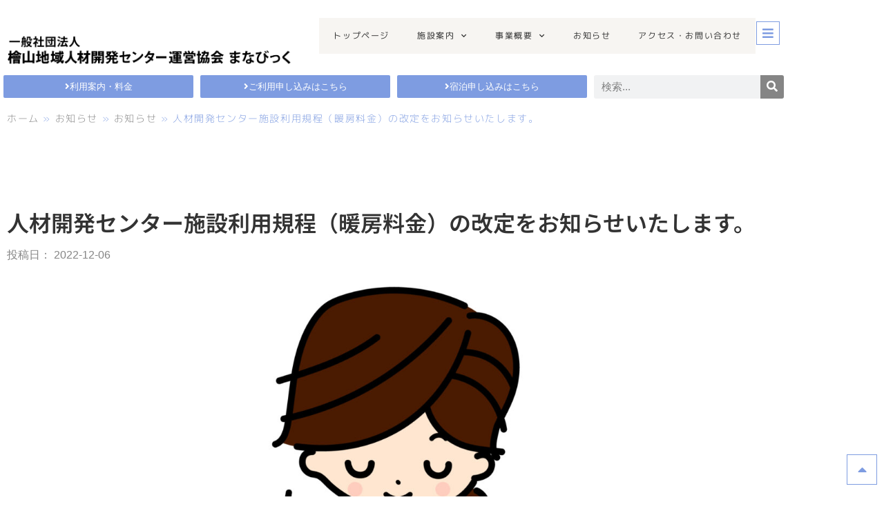

--- FILE ---
content_type: text/html; charset=UTF-8
request_url: https://hiyama-manabikku.or.jp/news/1885/
body_size: 19587
content:
<!doctype html>
<html lang="ja">
<head>
	<meta charset="UTF-8">
		<meta name="viewport" content="width=device-width, initial-scale=1">
	<link rel="profile" href="https://gmpg.org/xfn/11">
	<meta name='robots' content='index, follow, max-image-preview:large, max-snippet:-1, max-video-preview:-1' />
	<style>img:is([sizes="auto" i], [sizes^="auto," i]) { contain-intrinsic-size: 3000px 1500px }</style>
	
	<!-- This site is optimized with the Yoast SEO plugin v26.7 - https://yoast.com/wordpress/plugins/seo/ -->
	<title>人材開発センター施設利用規程（暖房料金）の改定をお知らせいたします。 - 一般社団法人 檜山地域人材開発センター運営協会</title>
	<link rel="canonical" href="https://hiyama-manabikku.or.jp/news/1885/" />
	<meta property="og:locale" content="ja_JP" />
	<meta property="og:type" content="article" />
	<meta property="og:title" content="人材開発センター施設利用規程（暖房料金）の改定をお知らせいたします。 - 一般社団法人 檜山地域人材開発センター運営協会" />
	<meta property="og:description" content="施設利用者の皆様へ（お知らせ） 日頃より、桧山地域人材開発センター（まなびっく）のご利用をいただき誠に有難うございます。 さて、当センターでは昨今の国内情勢に鑑み、急激な燃料費の高騰を受け、令和５年１月１日より 施設利用 [&hellip;]" />
	<meta property="og:url" content="https://hiyama-manabikku.or.jp/news/1885/" />
	<meta property="og:site_name" content="一般社団法人 檜山地域人材開発センター運営協会" />
	<meta property="article:published_time" content="2022-12-06T06:24:41+00:00" />
	<meta property="article:modified_time" content="2022-12-06T06:51:00+00:00" />
	<meta property="og:image" content="https://hiyama-manabikku.or.jp/wp-content/uploads/2022/12/23166664-3.jpg" />
	<meta property="og:image:width" content="1600" />
	<meta property="og:image:height" content="1200" />
	<meta property="og:image:type" content="image/jpeg" />
	<meta name="author" content="hiyama-manabikku" />
	<meta name="twitter:card" content="summary_large_image" />
	<meta name="twitter:label1" content="執筆者" />
	<meta name="twitter:data1" content="hiyama-manabikku" />
	<meta name="twitter:label2" content="推定読み取り時間" />
	<meta name="twitter:data2" content="3分" />
	<script type="application/ld+json" class="yoast-schema-graph">{"@context":"https://schema.org","@graph":[{"@type":"Article","@id":"https://hiyama-manabikku.or.jp/news/1885/#article","isPartOf":{"@id":"https://hiyama-manabikku.or.jp/news/1885/"},"author":{"name":"hiyama-manabikku","@id":"https://hiyama-manabikku.or.jp/#/schema/person/48f4f5a63f8a57ef0555abe0d2c2f13c"},"headline":"人材開発センター施設利用規程（暖房料金）の改定をお知らせいたします。","datePublished":"2022-12-06T06:24:41+00:00","dateModified":"2022-12-06T06:51:00+00:00","mainEntityOfPage":{"@id":"https://hiyama-manabikku.or.jp/news/1885/"},"wordCount":7,"publisher":{"@id":"https://hiyama-manabikku.or.jp/#organization"},"image":{"@id":"https://hiyama-manabikku.or.jp/news/1885/#primaryimage"},"thumbnailUrl":"https://hiyama-manabikku.or.jp/wp-content/uploads/2022/12/23166664-3.jpg","articleSection":["お知らせ"],"inLanguage":"ja"},{"@type":"WebPage","@id":"https://hiyama-manabikku.or.jp/news/1885/","url":"https://hiyama-manabikku.or.jp/news/1885/","name":"人材開発センター施設利用規程（暖房料金）の改定をお知らせいたします。 - 一般社団法人 檜山地域人材開発センター運営協会","isPartOf":{"@id":"https://hiyama-manabikku.or.jp/#website"},"primaryImageOfPage":{"@id":"https://hiyama-manabikku.or.jp/news/1885/#primaryimage"},"image":{"@id":"https://hiyama-manabikku.or.jp/news/1885/#primaryimage"},"thumbnailUrl":"https://hiyama-manabikku.or.jp/wp-content/uploads/2022/12/23166664-3.jpg","datePublished":"2022-12-06T06:24:41+00:00","dateModified":"2022-12-06T06:51:00+00:00","breadcrumb":{"@id":"https://hiyama-manabikku.or.jp/news/1885/#breadcrumb"},"inLanguage":"ja","potentialAction":[{"@type":"ReadAction","target":["https://hiyama-manabikku.or.jp/news/1885/"]}]},{"@type":"ImageObject","inLanguage":"ja","@id":"https://hiyama-manabikku.or.jp/news/1885/#primaryimage","url":"https://hiyama-manabikku.or.jp/wp-content/uploads/2022/12/23166664-3.jpg","contentUrl":"https://hiyama-manabikku.or.jp/wp-content/uploads/2022/12/23166664-3.jpg","width":1600,"height":1200},{"@type":"BreadcrumbList","@id":"https://hiyama-manabikku.or.jp/news/1885/#breadcrumb","itemListElement":[{"@type":"ListItem","position":1,"name":"ホーム","item":"https://hiyama-manabikku.or.jp/"},{"@type":"ListItem","position":2,"name":"お知らせ","item":"https://hiyama-manabikku.or.jp/newslist/"},{"@type":"ListItem","position":3,"name":"お知らせ","item":"https://hiyama-manabikku.or.jp/category/news/"},{"@type":"ListItem","position":4,"name":"人材開発センター施設利用規程（暖房料金）の改定をお知らせいたします。"}]},{"@type":"WebSite","@id":"https://hiyama-manabikku.or.jp/#website","url":"https://hiyama-manabikku.or.jp/","name":"一般社団法人 檜山地域人材開発センター運営協会","description":"未来を担う、人づくり","publisher":{"@id":"https://hiyama-manabikku.or.jp/#organization"},"potentialAction":[{"@type":"SearchAction","target":{"@type":"EntryPoint","urlTemplate":"https://hiyama-manabikku.or.jp/?s={search_term_string}"},"query-input":{"@type":"PropertyValueSpecification","valueRequired":true,"valueName":"search_term_string"}}],"inLanguage":"ja"},{"@type":"Organization","@id":"https://hiyama-manabikku.or.jp/#organization","name":"檜山地域人材開発センター運営協会","url":"https://hiyama-manabikku.or.jp/","logo":{"@type":"ImageObject","inLanguage":"ja","@id":"https://hiyama-manabikku.or.jp/#/schema/logo/image/","url":"https://hiyama-manabikku.or.jp/wp-content/uploads/2021/05/hiyama_favicon.png","contentUrl":"https://hiyama-manabikku.or.jp/wp-content/uploads/2021/05/hiyama_favicon.png","width":512,"height":512,"caption":"檜山地域人材開発センター運営協会"},"image":{"@id":"https://hiyama-manabikku.or.jp/#/schema/logo/image/"}},{"@type":"Person","@id":"https://hiyama-manabikku.or.jp/#/schema/person/48f4f5a63f8a57ef0555abe0d2c2f13c","name":"hiyama-manabikku","image":{"@type":"ImageObject","inLanguage":"ja","@id":"https://hiyama-manabikku.or.jp/#/schema/person/image/","url":"https://secure.gravatar.com/avatar/cba40efb82efc2b7c68c2a3a7c9eb777?s=96&d=mm&r=g","contentUrl":"https://secure.gravatar.com/avatar/cba40efb82efc2b7c68c2a3a7c9eb777?s=96&d=mm&r=g","caption":"hiyama-manabikku"}}]}</script>
	<!-- / Yoast SEO plugin. -->


<link rel="alternate" type="application/rss+xml" title="一般社団法人 檜山地域人材開発センター運営協会 &raquo; フィード" href="https://hiyama-manabikku.or.jp/feed/" />
<link rel="alternate" type="application/rss+xml" title="一般社団法人 檜山地域人材開発センター運営協会 &raquo; コメントフィード" href="https://hiyama-manabikku.or.jp/comments/feed/" />
<script type="text/javascript">
/* <![CDATA[ */
window._wpemojiSettings = {"baseUrl":"https:\/\/s.w.org\/images\/core\/emoji\/15.0.3\/72x72\/","ext":".png","svgUrl":"https:\/\/s.w.org\/images\/core\/emoji\/15.0.3\/svg\/","svgExt":".svg","source":{"concatemoji":"https:\/\/hiyama-manabikku.or.jp\/wp-includes\/js\/wp-emoji-release.min.js?ver=6.7.4"}};
/*! This file is auto-generated */
!function(i,n){var o,s,e;function c(e){try{var t={supportTests:e,timestamp:(new Date).valueOf()};sessionStorage.setItem(o,JSON.stringify(t))}catch(e){}}function p(e,t,n){e.clearRect(0,0,e.canvas.width,e.canvas.height),e.fillText(t,0,0);var t=new Uint32Array(e.getImageData(0,0,e.canvas.width,e.canvas.height).data),r=(e.clearRect(0,0,e.canvas.width,e.canvas.height),e.fillText(n,0,0),new Uint32Array(e.getImageData(0,0,e.canvas.width,e.canvas.height).data));return t.every(function(e,t){return e===r[t]})}function u(e,t,n){switch(t){case"flag":return n(e,"\ud83c\udff3\ufe0f\u200d\u26a7\ufe0f","\ud83c\udff3\ufe0f\u200b\u26a7\ufe0f")?!1:!n(e,"\ud83c\uddfa\ud83c\uddf3","\ud83c\uddfa\u200b\ud83c\uddf3")&&!n(e,"\ud83c\udff4\udb40\udc67\udb40\udc62\udb40\udc65\udb40\udc6e\udb40\udc67\udb40\udc7f","\ud83c\udff4\u200b\udb40\udc67\u200b\udb40\udc62\u200b\udb40\udc65\u200b\udb40\udc6e\u200b\udb40\udc67\u200b\udb40\udc7f");case"emoji":return!n(e,"\ud83d\udc26\u200d\u2b1b","\ud83d\udc26\u200b\u2b1b")}return!1}function f(e,t,n){var r="undefined"!=typeof WorkerGlobalScope&&self instanceof WorkerGlobalScope?new OffscreenCanvas(300,150):i.createElement("canvas"),a=r.getContext("2d",{willReadFrequently:!0}),o=(a.textBaseline="top",a.font="600 32px Arial",{});return e.forEach(function(e){o[e]=t(a,e,n)}),o}function t(e){var t=i.createElement("script");t.src=e,t.defer=!0,i.head.appendChild(t)}"undefined"!=typeof Promise&&(o="wpEmojiSettingsSupports",s=["flag","emoji"],n.supports={everything:!0,everythingExceptFlag:!0},e=new Promise(function(e){i.addEventListener("DOMContentLoaded",e,{once:!0})}),new Promise(function(t){var n=function(){try{var e=JSON.parse(sessionStorage.getItem(o));if("object"==typeof e&&"number"==typeof e.timestamp&&(new Date).valueOf()<e.timestamp+604800&&"object"==typeof e.supportTests)return e.supportTests}catch(e){}return null}();if(!n){if("undefined"!=typeof Worker&&"undefined"!=typeof OffscreenCanvas&&"undefined"!=typeof URL&&URL.createObjectURL&&"undefined"!=typeof Blob)try{var e="postMessage("+f.toString()+"("+[JSON.stringify(s),u.toString(),p.toString()].join(",")+"));",r=new Blob([e],{type:"text/javascript"}),a=new Worker(URL.createObjectURL(r),{name:"wpTestEmojiSupports"});return void(a.onmessage=function(e){c(n=e.data),a.terminate(),t(n)})}catch(e){}c(n=f(s,u,p))}t(n)}).then(function(e){for(var t in e)n.supports[t]=e[t],n.supports.everything=n.supports.everything&&n.supports[t],"flag"!==t&&(n.supports.everythingExceptFlag=n.supports.everythingExceptFlag&&n.supports[t]);n.supports.everythingExceptFlag=n.supports.everythingExceptFlag&&!n.supports.flag,n.DOMReady=!1,n.readyCallback=function(){n.DOMReady=!0}}).then(function(){return e}).then(function(){var e;n.supports.everything||(n.readyCallback(),(e=n.source||{}).concatemoji?t(e.concatemoji):e.wpemoji&&e.twemoji&&(t(e.twemoji),t(e.wpemoji)))}))}((window,document),window._wpemojiSettings);
/* ]]> */
</script>
<style id='wp-emoji-styles-inline-css' type='text/css'>

	img.wp-smiley, img.emoji {
		display: inline !important;
		border: none !important;
		box-shadow: none !important;
		height: 1em !important;
		width: 1em !important;
		margin: 0 0.07em !important;
		vertical-align: -0.1em !important;
		background: none !important;
		padding: 0 !important;
	}
</style>
<link rel='stylesheet' id='wp-block-library-css' href='https://hiyama-manabikku.or.jp/wp-includes/css/dist/block-library/style.min.css?ver=6.7.4' type='text/css' media='all' />
<style id='classic-theme-styles-inline-css' type='text/css'>
/*! This file is auto-generated */
.wp-block-button__link{color:#fff;background-color:#32373c;border-radius:9999px;box-shadow:none;text-decoration:none;padding:calc(.667em + 2px) calc(1.333em + 2px);font-size:1.125em}.wp-block-file__button{background:#32373c;color:#fff;text-decoration:none}
</style>
<style id='global-styles-inline-css' type='text/css'>
:root{--wp--preset--aspect-ratio--square: 1;--wp--preset--aspect-ratio--4-3: 4/3;--wp--preset--aspect-ratio--3-4: 3/4;--wp--preset--aspect-ratio--3-2: 3/2;--wp--preset--aspect-ratio--2-3: 2/3;--wp--preset--aspect-ratio--16-9: 16/9;--wp--preset--aspect-ratio--9-16: 9/16;--wp--preset--color--black: #000000;--wp--preset--color--cyan-bluish-gray: #abb8c3;--wp--preset--color--white: #ffffff;--wp--preset--color--pale-pink: #f78da7;--wp--preset--color--vivid-red: #cf2e2e;--wp--preset--color--luminous-vivid-orange: #ff6900;--wp--preset--color--luminous-vivid-amber: #fcb900;--wp--preset--color--light-green-cyan: #7bdcb5;--wp--preset--color--vivid-green-cyan: #00d084;--wp--preset--color--pale-cyan-blue: #8ed1fc;--wp--preset--color--vivid-cyan-blue: #0693e3;--wp--preset--color--vivid-purple: #9b51e0;--wp--preset--gradient--vivid-cyan-blue-to-vivid-purple: linear-gradient(135deg,rgba(6,147,227,1) 0%,rgb(155,81,224) 100%);--wp--preset--gradient--light-green-cyan-to-vivid-green-cyan: linear-gradient(135deg,rgb(122,220,180) 0%,rgb(0,208,130) 100%);--wp--preset--gradient--luminous-vivid-amber-to-luminous-vivid-orange: linear-gradient(135deg,rgba(252,185,0,1) 0%,rgba(255,105,0,1) 100%);--wp--preset--gradient--luminous-vivid-orange-to-vivid-red: linear-gradient(135deg,rgba(255,105,0,1) 0%,rgb(207,46,46) 100%);--wp--preset--gradient--very-light-gray-to-cyan-bluish-gray: linear-gradient(135deg,rgb(238,238,238) 0%,rgb(169,184,195) 100%);--wp--preset--gradient--cool-to-warm-spectrum: linear-gradient(135deg,rgb(74,234,220) 0%,rgb(151,120,209) 20%,rgb(207,42,186) 40%,rgb(238,44,130) 60%,rgb(251,105,98) 80%,rgb(254,248,76) 100%);--wp--preset--gradient--blush-light-purple: linear-gradient(135deg,rgb(255,206,236) 0%,rgb(152,150,240) 100%);--wp--preset--gradient--blush-bordeaux: linear-gradient(135deg,rgb(254,205,165) 0%,rgb(254,45,45) 50%,rgb(107,0,62) 100%);--wp--preset--gradient--luminous-dusk: linear-gradient(135deg,rgb(255,203,112) 0%,rgb(199,81,192) 50%,rgb(65,88,208) 100%);--wp--preset--gradient--pale-ocean: linear-gradient(135deg,rgb(255,245,203) 0%,rgb(182,227,212) 50%,rgb(51,167,181) 100%);--wp--preset--gradient--electric-grass: linear-gradient(135deg,rgb(202,248,128) 0%,rgb(113,206,126) 100%);--wp--preset--gradient--midnight: linear-gradient(135deg,rgb(2,3,129) 0%,rgb(40,116,252) 100%);--wp--preset--font-size--small: 13px;--wp--preset--font-size--medium: 20px;--wp--preset--font-size--large: 36px;--wp--preset--font-size--x-large: 42px;--wp--preset--spacing--20: 0.44rem;--wp--preset--spacing--30: 0.67rem;--wp--preset--spacing--40: 1rem;--wp--preset--spacing--50: 1.5rem;--wp--preset--spacing--60: 2.25rem;--wp--preset--spacing--70: 3.38rem;--wp--preset--spacing--80: 5.06rem;--wp--preset--shadow--natural: 6px 6px 9px rgba(0, 0, 0, 0.2);--wp--preset--shadow--deep: 12px 12px 50px rgba(0, 0, 0, 0.4);--wp--preset--shadow--sharp: 6px 6px 0px rgba(0, 0, 0, 0.2);--wp--preset--shadow--outlined: 6px 6px 0px -3px rgba(255, 255, 255, 1), 6px 6px rgba(0, 0, 0, 1);--wp--preset--shadow--crisp: 6px 6px 0px rgba(0, 0, 0, 1);}:where(.is-layout-flex){gap: 0.5em;}:where(.is-layout-grid){gap: 0.5em;}body .is-layout-flex{display: flex;}.is-layout-flex{flex-wrap: wrap;align-items: center;}.is-layout-flex > :is(*, div){margin: 0;}body .is-layout-grid{display: grid;}.is-layout-grid > :is(*, div){margin: 0;}:where(.wp-block-columns.is-layout-flex){gap: 2em;}:where(.wp-block-columns.is-layout-grid){gap: 2em;}:where(.wp-block-post-template.is-layout-flex){gap: 1.25em;}:where(.wp-block-post-template.is-layout-grid){gap: 1.25em;}.has-black-color{color: var(--wp--preset--color--black) !important;}.has-cyan-bluish-gray-color{color: var(--wp--preset--color--cyan-bluish-gray) !important;}.has-white-color{color: var(--wp--preset--color--white) !important;}.has-pale-pink-color{color: var(--wp--preset--color--pale-pink) !important;}.has-vivid-red-color{color: var(--wp--preset--color--vivid-red) !important;}.has-luminous-vivid-orange-color{color: var(--wp--preset--color--luminous-vivid-orange) !important;}.has-luminous-vivid-amber-color{color: var(--wp--preset--color--luminous-vivid-amber) !important;}.has-light-green-cyan-color{color: var(--wp--preset--color--light-green-cyan) !important;}.has-vivid-green-cyan-color{color: var(--wp--preset--color--vivid-green-cyan) !important;}.has-pale-cyan-blue-color{color: var(--wp--preset--color--pale-cyan-blue) !important;}.has-vivid-cyan-blue-color{color: var(--wp--preset--color--vivid-cyan-blue) !important;}.has-vivid-purple-color{color: var(--wp--preset--color--vivid-purple) !important;}.has-black-background-color{background-color: var(--wp--preset--color--black) !important;}.has-cyan-bluish-gray-background-color{background-color: var(--wp--preset--color--cyan-bluish-gray) !important;}.has-white-background-color{background-color: var(--wp--preset--color--white) !important;}.has-pale-pink-background-color{background-color: var(--wp--preset--color--pale-pink) !important;}.has-vivid-red-background-color{background-color: var(--wp--preset--color--vivid-red) !important;}.has-luminous-vivid-orange-background-color{background-color: var(--wp--preset--color--luminous-vivid-orange) !important;}.has-luminous-vivid-amber-background-color{background-color: var(--wp--preset--color--luminous-vivid-amber) !important;}.has-light-green-cyan-background-color{background-color: var(--wp--preset--color--light-green-cyan) !important;}.has-vivid-green-cyan-background-color{background-color: var(--wp--preset--color--vivid-green-cyan) !important;}.has-pale-cyan-blue-background-color{background-color: var(--wp--preset--color--pale-cyan-blue) !important;}.has-vivid-cyan-blue-background-color{background-color: var(--wp--preset--color--vivid-cyan-blue) !important;}.has-vivid-purple-background-color{background-color: var(--wp--preset--color--vivid-purple) !important;}.has-black-border-color{border-color: var(--wp--preset--color--black) !important;}.has-cyan-bluish-gray-border-color{border-color: var(--wp--preset--color--cyan-bluish-gray) !important;}.has-white-border-color{border-color: var(--wp--preset--color--white) !important;}.has-pale-pink-border-color{border-color: var(--wp--preset--color--pale-pink) !important;}.has-vivid-red-border-color{border-color: var(--wp--preset--color--vivid-red) !important;}.has-luminous-vivid-orange-border-color{border-color: var(--wp--preset--color--luminous-vivid-orange) !important;}.has-luminous-vivid-amber-border-color{border-color: var(--wp--preset--color--luminous-vivid-amber) !important;}.has-light-green-cyan-border-color{border-color: var(--wp--preset--color--light-green-cyan) !important;}.has-vivid-green-cyan-border-color{border-color: var(--wp--preset--color--vivid-green-cyan) !important;}.has-pale-cyan-blue-border-color{border-color: var(--wp--preset--color--pale-cyan-blue) !important;}.has-vivid-cyan-blue-border-color{border-color: var(--wp--preset--color--vivid-cyan-blue) !important;}.has-vivid-purple-border-color{border-color: var(--wp--preset--color--vivid-purple) !important;}.has-vivid-cyan-blue-to-vivid-purple-gradient-background{background: var(--wp--preset--gradient--vivid-cyan-blue-to-vivid-purple) !important;}.has-light-green-cyan-to-vivid-green-cyan-gradient-background{background: var(--wp--preset--gradient--light-green-cyan-to-vivid-green-cyan) !important;}.has-luminous-vivid-amber-to-luminous-vivid-orange-gradient-background{background: var(--wp--preset--gradient--luminous-vivid-amber-to-luminous-vivid-orange) !important;}.has-luminous-vivid-orange-to-vivid-red-gradient-background{background: var(--wp--preset--gradient--luminous-vivid-orange-to-vivid-red) !important;}.has-very-light-gray-to-cyan-bluish-gray-gradient-background{background: var(--wp--preset--gradient--very-light-gray-to-cyan-bluish-gray) !important;}.has-cool-to-warm-spectrum-gradient-background{background: var(--wp--preset--gradient--cool-to-warm-spectrum) !important;}.has-blush-light-purple-gradient-background{background: var(--wp--preset--gradient--blush-light-purple) !important;}.has-blush-bordeaux-gradient-background{background: var(--wp--preset--gradient--blush-bordeaux) !important;}.has-luminous-dusk-gradient-background{background: var(--wp--preset--gradient--luminous-dusk) !important;}.has-pale-ocean-gradient-background{background: var(--wp--preset--gradient--pale-ocean) !important;}.has-electric-grass-gradient-background{background: var(--wp--preset--gradient--electric-grass) !important;}.has-midnight-gradient-background{background: var(--wp--preset--gradient--midnight) !important;}.has-small-font-size{font-size: var(--wp--preset--font-size--small) !important;}.has-medium-font-size{font-size: var(--wp--preset--font-size--medium) !important;}.has-large-font-size{font-size: var(--wp--preset--font-size--large) !important;}.has-x-large-font-size{font-size: var(--wp--preset--font-size--x-large) !important;}
:where(.wp-block-post-template.is-layout-flex){gap: 1.25em;}:where(.wp-block-post-template.is-layout-grid){gap: 1.25em;}
:where(.wp-block-columns.is-layout-flex){gap: 2em;}:where(.wp-block-columns.is-layout-grid){gap: 2em;}
:root :where(.wp-block-pullquote){font-size: 1.5em;line-height: 1.6;}
</style>
<link rel='stylesheet' id='hello-elementor-css' href='https://hiyama-manabikku.or.jp/wp-content/themes/hello-elementor/style.min.css?ver=2.3.1' type='text/css' media='all' />
<link rel='stylesheet' id='hello-elementor-theme-style-css' href='https://hiyama-manabikku.or.jp/wp-content/themes/hello-elementor/theme.min.css?ver=2.3.1' type='text/css' media='all' />
<link rel='stylesheet' id='elementor-frontend-css' href='https://hiyama-manabikku.or.jp/wp-content/plugins/elementor/assets/css/frontend.min.css?ver=3.34.1' type='text/css' media='all' />
<link rel='stylesheet' id='widget-menu-anchor-css' href='https://hiyama-manabikku.or.jp/wp-content/plugins/elementor/assets/css/widget-menu-anchor.min.css?ver=3.34.1' type='text/css' media='all' />
<link rel='stylesheet' id='widget-image-css' href='https://hiyama-manabikku.or.jp/wp-content/plugins/elementor/assets/css/widget-image.min.css?ver=3.34.1' type='text/css' media='all' />
<link rel='stylesheet' id='widget-nav-menu-css' href='https://hiyama-manabikku.or.jp/wp-content/plugins/elementor-pro/assets/css/widget-nav-menu.min.css?ver=3.34.0' type='text/css' media='all' />
<link rel='stylesheet' id='e-sticky-css' href='https://hiyama-manabikku.or.jp/wp-content/plugins/elementor-pro/assets/css/modules/sticky.min.css?ver=3.34.0' type='text/css' media='all' />
<link rel='stylesheet' id='widget-search-form-css' href='https://hiyama-manabikku.or.jp/wp-content/plugins/elementor-pro/assets/css/widget-search-form.min.css?ver=3.34.0' type='text/css' media='all' />
<link rel='stylesheet' id='elementor-icons-shared-0-css' href='https://hiyama-manabikku.or.jp/wp-content/plugins/elementor/assets/lib/font-awesome/css/fontawesome.min.css?ver=5.15.3' type='text/css' media='all' />
<link rel='stylesheet' id='elementor-icons-fa-solid-css' href='https://hiyama-manabikku.or.jp/wp-content/plugins/elementor/assets/lib/font-awesome/css/solid.min.css?ver=5.15.3' type='text/css' media='all' />
<link rel='stylesheet' id='widget-heading-css' href='https://hiyama-manabikku.or.jp/wp-content/plugins/elementor/assets/css/widget-heading.min.css?ver=3.34.1' type='text/css' media='all' />
<link rel='stylesheet' id='widget-breadcrumbs-css' href='https://hiyama-manabikku.or.jp/wp-content/plugins/elementor-pro/assets/css/widget-breadcrumbs.min.css?ver=3.34.0' type='text/css' media='all' />
<link rel='stylesheet' id='widget-post-info-css' href='https://hiyama-manabikku.or.jp/wp-content/plugins/elementor-pro/assets/css/widget-post-info.min.css?ver=3.34.0' type='text/css' media='all' />
<link rel='stylesheet' id='widget-icon-list-css' href='https://hiyama-manabikku.or.jp/wp-content/plugins/elementor/assets/css/widget-icon-list.min.css?ver=3.34.1' type='text/css' media='all' />
<link rel='stylesheet' id='elementor-icons-fa-regular-css' href='https://hiyama-manabikku.or.jp/wp-content/plugins/elementor/assets/lib/font-awesome/css/regular.min.css?ver=5.15.3' type='text/css' media='all' />
<link rel='stylesheet' id='widget-divider-css' href='https://hiyama-manabikku.or.jp/wp-content/plugins/elementor/assets/css/widget-divider.min.css?ver=3.34.1' type='text/css' media='all' />
<link rel='stylesheet' id='widget-post-navigation-css' href='https://hiyama-manabikku.or.jp/wp-content/plugins/elementor-pro/assets/css/widget-post-navigation.min.css?ver=3.34.0' type='text/css' media='all' />
<link rel='stylesheet' id='widget-posts-css' href='https://hiyama-manabikku.or.jp/wp-content/plugins/elementor-pro/assets/css/widget-posts.min.css?ver=3.34.0' type='text/css' media='all' />
<link rel='stylesheet' id='elementor-icons-css' href='https://hiyama-manabikku.or.jp/wp-content/plugins/elementor/assets/lib/eicons/css/elementor-icons.min.css?ver=5.45.0' type='text/css' media='all' />
<link rel='stylesheet' id='elementor-post-6-css' href='https://hiyama-manabikku.or.jp/wp-content/uploads/elementor/css/post-6.css?ver=1768578434' type='text/css' media='all' />
<link rel='stylesheet' id='pp-extensions-css' href='https://hiyama-manabikku.or.jp/wp-content/plugins/powerpack-elements/assets/css/min/extensions.min.css?ver=2.12.15' type='text/css' media='all' />
<link rel='stylesheet' id='pp-tooltip-css' href='https://hiyama-manabikku.or.jp/wp-content/plugins/powerpack-elements/assets/css/min/tooltip.min.css?ver=2.12.15' type='text/css' media='all' />
<link rel='stylesheet' id='elementor-post-47-css' href='https://hiyama-manabikku.or.jp/wp-content/uploads/elementor/css/post-47.css?ver=1768578434' type='text/css' media='all' />
<link rel='stylesheet' id='elementor-post-55-css' href='https://hiyama-manabikku.or.jp/wp-content/uploads/elementor/css/post-55.css?ver=1768578434' type='text/css' media='all' />
<link rel='stylesheet' id='elementor-post-58-css' href='https://hiyama-manabikku.or.jp/wp-content/uploads/elementor/css/post-58.css?ver=1768580096' type='text/css' media='all' />
<link rel='stylesheet' id='ecs-styles-css' href='https://hiyama-manabikku.or.jp/wp-content/plugins/ele-custom-skin/assets/css/ecs-style.css?ver=3.1.9' type='text/css' media='all' />
<link rel='stylesheet' id='elementor-post-15-css' href='https://hiyama-manabikku.or.jp/wp-content/uploads/elementor/css/post-15.css?ver=1620444550' type='text/css' media='all' />
<link rel='stylesheet' id='elementor-post-18-css' href='https://hiyama-manabikku.or.jp/wp-content/uploads/elementor/css/post-18.css?ver=1620650163' type='text/css' media='all' />
<link rel='stylesheet' id='chld_thm_cfg_child-css' href='https://hiyama-manabikku.or.jp/wp-content/themes/hello-elementor-child/style.css?ver=6.7.4' type='text/css' media='all' />
<link rel='stylesheet' id='elementor-gf-local-notosansjp-css' href='https://hiyama-manabikku.or.jp/wp-content/uploads/elementor/google-fonts/css/notosansjp.css?ver=1744610825' type='text/css' media='all' />
<link rel='stylesheet' id='elementor-gf-local-mplus1p-css' href='https://hiyama-manabikku.or.jp/wp-content/uploads/elementor/google-fonts/css/mplus1p.css?ver=1744610901' type='text/css' media='all' />
<script type="text/javascript" id="jquery-core-js-extra">
/* <![CDATA[ */
var pp = {"ajax_url":"https:\/\/hiyama-manabikku.or.jp\/wp-admin\/admin-ajax.php"};
/* ]]> */
</script>
<script type="text/javascript" src="https://hiyama-manabikku.or.jp/wp-includes/js/jquery/jquery.min.js?ver=3.7.1" id="jquery-core-js"></script>
<script type="text/javascript" src="https://hiyama-manabikku.or.jp/wp-includes/js/jquery/jquery-migrate.min.js?ver=3.4.1" id="jquery-migrate-js"></script>
<script type="text/javascript" id="ecs_ajax_load-js-extra">
/* <![CDATA[ */
var ecs_ajax_params = {"ajaxurl":"https:\/\/hiyama-manabikku.or.jp\/wp-admin\/admin-ajax.php","posts":"{\"p\":1885,\"page\":0,\"category_name\":\"news\",\"error\":\"\",\"m\":\"\",\"post_parent\":\"\",\"subpost\":\"\",\"subpost_id\":\"\",\"attachment\":\"\",\"attachment_id\":0,\"name\":\"\",\"pagename\":\"\",\"page_id\":0,\"second\":\"\",\"minute\":\"\",\"hour\":\"\",\"day\":0,\"monthnum\":0,\"year\":0,\"w\":0,\"tag\":\"\",\"cat\":\"\",\"tag_id\":\"\",\"author\":\"\",\"author_name\":\"\",\"feed\":\"\",\"tb\":\"\",\"paged\":0,\"meta_key\":\"\",\"meta_value\":\"\",\"preview\":\"\",\"s\":\"\",\"sentence\":\"\",\"title\":\"\",\"fields\":\"\",\"menu_order\":\"\",\"embed\":\"\",\"category__in\":[],\"category__not_in\":[],\"category__and\":[],\"post__in\":[],\"post__not_in\":[],\"post_name__in\":[],\"tag__in\":[],\"tag__not_in\":[],\"tag__and\":[],\"tag_slug__in\":[],\"tag_slug__and\":[],\"post_parent__in\":[],\"post_parent__not_in\":[],\"author__in\":[],\"author__not_in\":[],\"search_columns\":[],\"ignore_sticky_posts\":false,\"suppress_filters\":false,\"cache_results\":true,\"update_post_term_cache\":true,\"update_menu_item_cache\":false,\"lazy_load_term_meta\":true,\"update_post_meta_cache\":true,\"post_type\":\"\",\"posts_per_page\":10,\"nopaging\":false,\"comments_per_page\":\"50\",\"no_found_rows\":false,\"order\":\"DESC\"}"};
/* ]]> */
</script>
<script type="text/javascript" src="https://hiyama-manabikku.or.jp/wp-content/plugins/ele-custom-skin/assets/js/ecs_ajax_pagination.js?ver=3.1.9" id="ecs_ajax_load-js"></script>
<script type="text/javascript" src="https://hiyama-manabikku.or.jp/wp-content/plugins/ele-custom-skin/assets/js/ecs.js?ver=3.1.9" id="ecs-script-js"></script>
<link rel="https://api.w.org/" href="https://hiyama-manabikku.or.jp/wp-json/" /><link rel="alternate" title="JSON" type="application/json" href="https://hiyama-manabikku.or.jp/wp-json/wp/v2/posts/1885" /><link rel="EditURI" type="application/rsd+xml" title="RSD" href="https://hiyama-manabikku.or.jp/xmlrpc.php?rsd" />
<meta name="generator" content="WordPress 6.7.4" />
<link rel='shortlink' href='https://hiyama-manabikku.or.jp/?p=1885' />
<link rel="alternate" title="oEmbed (JSON)" type="application/json+oembed" href="https://hiyama-manabikku.or.jp/wp-json/oembed/1.0/embed?url=https%3A%2F%2Fhiyama-manabikku.or.jp%2Fnews%2F1885%2F" />
<link rel="alternate" title="oEmbed (XML)" type="text/xml+oembed" href="https://hiyama-manabikku.or.jp/wp-json/oembed/1.0/embed?url=https%3A%2F%2Fhiyama-manabikku.or.jp%2Fnews%2F1885%2F&#038;format=xml" />
<!-- Global site tag (gtag.js) - Google Analytics -->
<script async src="https://www.googletagmanager.com/gtag/js?id=G-W8NQV79TPM"></script>
<script>
  window.dataLayer = window.dataLayer || [];
  function gtag(){dataLayer.push(arguments);}
  gtag('js', new Date());

  gtag('config', 'G-W8NQV79TPM');
</script>                <script>
                    var ajaxUrl = 'https://hiyama-manabikku.or.jp/wp-admin/admin-ajax.php';
                </script>
        <meta name="generator" content="Elementor 3.34.1; features: additional_custom_breakpoints; settings: css_print_method-external, google_font-enabled, font_display-auto">
			<style>
				.e-con.e-parent:nth-of-type(n+4):not(.e-lazyloaded):not(.e-no-lazyload),
				.e-con.e-parent:nth-of-type(n+4):not(.e-lazyloaded):not(.e-no-lazyload) * {
					background-image: none !important;
				}
				@media screen and (max-height: 1024px) {
					.e-con.e-parent:nth-of-type(n+3):not(.e-lazyloaded):not(.e-no-lazyload),
					.e-con.e-parent:nth-of-type(n+3):not(.e-lazyloaded):not(.e-no-lazyload) * {
						background-image: none !important;
					}
				}
				@media screen and (max-height: 640px) {
					.e-con.e-parent:nth-of-type(n+2):not(.e-lazyloaded):not(.e-no-lazyload),
					.e-con.e-parent:nth-of-type(n+2):not(.e-lazyloaded):not(.e-no-lazyload) * {
						background-image: none !important;
					}
				}
			</style>
			<link rel="icon" href="https://hiyama-manabikku.or.jp/wp-content/uploads/2021/05/cropped-hiyama_favicon-32x32.png" sizes="32x32" />
<link rel="icon" href="https://hiyama-manabikku.or.jp/wp-content/uploads/2021/05/cropped-hiyama_favicon-192x192.png" sizes="192x192" />
<link rel="apple-touch-icon" href="https://hiyama-manabikku.or.jp/wp-content/uploads/2021/05/cropped-hiyama_favicon-180x180.png" />
<meta name="msapplication-TileImage" content="https://hiyama-manabikku.or.jp/wp-content/uploads/2021/05/cropped-hiyama_favicon-270x270.png" />
		<style type="text/css" id="wp-custom-css">
			a.newslink{
	color:#7E9CE1;
}		</style>
		</head>
<body data-rsssl=1 class="post-template-default single single-post postid-1885 single-format-standard wp-custom-logo elementor-default elementor-kit-6 elementor-page-58">

		<header data-elementor-type="header" data-elementor-id="47" class="elementor elementor-47 elementor-location-header" data-elementor-post-type="elementor_library">
					<header class="elementor-section elementor-top-section elementor-element elementor-element-5171fe2f elementor-section-boxed elementor-section-height-default elementor-section-height-default" data-id="5171fe2f" data-element_type="section" data-settings="{&quot;background_background&quot;:&quot;classic&quot;}">
						<div class="elementor-container elementor-column-gap-default">
					<div class="elementor-column elementor-col-50 elementor-top-column elementor-element elementor-element-6aa527d3" data-id="6aa527d3" data-element_type="column">
			<div class="elementor-widget-wrap elementor-element-populated">
						<div class="elementor-element elementor-element-1370dc66 elementor-widget elementor-widget-menu-anchor" data-id="1370dc66" data-element_type="widget" data-widget_type="menu-anchor.default">
				<div class="elementor-widget-container">
							<div class="elementor-menu-anchor" id="pagetop"></div>
						</div>
				</div>
				<div class="elementor-element elementor-element-4693461 elementor-widget elementor-widget-theme-site-logo elementor-widget-image" data-id="4693461" data-element_type="widget" data-widget_type="theme-site-logo.default">
				<div class="elementor-widget-container">
											<a href="https://hiyama-manabikku.or.jp">
			<img width="3500" height="370" src="https://hiyama-manabikku.or.jp/wp-content/uploads/2020/09/20210617_hiyama_logo_02.png" class="attachment-full size-full wp-image-1215" alt="" srcset="https://hiyama-manabikku.or.jp/wp-content/uploads/2020/09/20210617_hiyama_logo_02.png 3500w, https://hiyama-manabikku.or.jp/wp-content/uploads/2020/09/20210617_hiyama_logo_02-300x32.png 300w, https://hiyama-manabikku.or.jp/wp-content/uploads/2020/09/20210617_hiyama_logo_02-1024x108.png 1024w, https://hiyama-manabikku.or.jp/wp-content/uploads/2020/09/20210617_hiyama_logo_02-768x81.png 768w, https://hiyama-manabikku.or.jp/wp-content/uploads/2020/09/20210617_hiyama_logo_02-1536x162.png 1536w, https://hiyama-manabikku.or.jp/wp-content/uploads/2020/09/20210617_hiyama_logo_02-2048x217.png 2048w" sizes="(max-width: 3500px) 100vw, 3500px" />				</a>
											</div>
				</div>
					</div>
		</div>
				<div class="elementor-column elementor-col-50 elementor-top-column elementor-element elementor-element-62c70cca" data-id="62c70cca" data-element_type="column">
			<div class="elementor-widget-wrap elementor-element-populated">
						<div class="elementor-element elementor-element-72e6e10a elementor-widget__width-auto elementor-nav-menu--dropdown-none elementor-hidden-phone elementor-nav-menu__align-start elementor-hidden-tablet elementor-widget elementor-widget-nav-menu" data-id="72e6e10a" data-element_type="widget" data-settings="{&quot;submenu_icon&quot;:{&quot;value&quot;:&quot;&lt;i class=\&quot;fas fa-chevron-down\&quot; aria-hidden=\&quot;true\&quot;&gt;&lt;\/i&gt;&quot;,&quot;library&quot;:&quot;fa-solid&quot;},&quot;layout&quot;:&quot;horizontal&quot;}" data-widget_type="nav-menu.default">
				<div class="elementor-widget-container">
								<nav aria-label="メニュー" class="elementor-nav-menu--main elementor-nav-menu__container elementor-nav-menu--layout-horizontal e--pointer-background e--animation-fade">
				<ul id="menu-1-72e6e10a" class="elementor-nav-menu"><li class="menu-item menu-item-type-post_type menu-item-object-page menu-item-home menu-item-64"><a href="https://hiyama-manabikku.or.jp/" class="elementor-item">トップページ</a></li>
<li class="menu-item menu-item-type-post_type menu-item-object-page menu-item-has-children menu-item-814"><a href="https://hiyama-manabikku.or.jp/facility/" class="elementor-item">施設案内</a>
<ul class="sub-menu elementor-nav-menu--dropdown">
	<li class="menu-item menu-item-type-post_type menu-item-object-page menu-item-1207"><a href="https://hiyama-manabikku.or.jp/facility/facilityuse/" class="elementor-sub-item">施設のご利用について</a></li>
	<li class="menu-item menu-item-type-post_type menu-item-object-page menu-item-1206"><a href="https://hiyama-manabikku.or.jp/facility/facilityuse_form/" class="elementor-sub-item">施設利用申込フォーム</a></li>
	<li class="menu-item menu-item-type-post_type menu-item-object-page menu-item-1205"><a href="https://hiyama-manabikku.or.jp/facility/accommodationuse_form/" class="elementor-sub-item">宿泊利用申込フォーム</a></li>
</ul>
</li>
<li class="menu-item menu-item-type-post_type menu-item-object-page menu-item-has-children menu-item-67"><a href="https://hiyama-manabikku.or.jp/service/" class="elementor-item">事業概要</a>
<ul class="sub-menu elementor-nav-menu--dropdown">
	<li class="menu-item menu-item-type-post_type menu-item-object-page menu-item-1236"><a href="https://hiyama-manabikku.or.jp/service/" class="elementor-sub-item">事業概要</a></li>
	<li class="menu-item menu-item-type-post_type menu-item-object-page menu-item-1204"><a href="https://hiyama-manabikku.or.jp/service/jobtraining/" class="elementor-sub-item">職業訓練のご案内</a></li>
	<li class="menu-item menu-item-type-post_type menu-item-object-page menu-item-1203"><a href="https://hiyama-manabikku.or.jp/service/mobility/" class="elementor-sub-item">機動職業訓練のご案内</a></li>
	<li class="menu-item menu-item-type-post_type menu-item-object-page menu-item-1234"><a href="https://hiyama-manabikku.or.jp/release/" class="elementor-sub-item">公開情報</a></li>
</ul>
</li>
<li class="menu-item menu-item-type-post_type menu-item-object-page current_page_parent menu-item-65"><a href="https://hiyama-manabikku.or.jp/newslist/" class="elementor-item">お知らせ</a></li>
<li class="menu-item menu-item-type-post_type menu-item-object-page menu-item-66"><a href="https://hiyama-manabikku.or.jp/contact/" class="elementor-item">アクセス・お問い合わせ</a></li>
</ul>			</nav>
						<nav class="elementor-nav-menu--dropdown elementor-nav-menu__container" aria-hidden="true">
				<ul id="menu-2-72e6e10a" class="elementor-nav-menu"><li class="menu-item menu-item-type-post_type menu-item-object-page menu-item-home menu-item-64"><a href="https://hiyama-manabikku.or.jp/" class="elementor-item" tabindex="-1">トップページ</a></li>
<li class="menu-item menu-item-type-post_type menu-item-object-page menu-item-has-children menu-item-814"><a href="https://hiyama-manabikku.or.jp/facility/" class="elementor-item" tabindex="-1">施設案内</a>
<ul class="sub-menu elementor-nav-menu--dropdown">
	<li class="menu-item menu-item-type-post_type menu-item-object-page menu-item-1207"><a href="https://hiyama-manabikku.or.jp/facility/facilityuse/" class="elementor-sub-item" tabindex="-1">施設のご利用について</a></li>
	<li class="menu-item menu-item-type-post_type menu-item-object-page menu-item-1206"><a href="https://hiyama-manabikku.or.jp/facility/facilityuse_form/" class="elementor-sub-item" tabindex="-1">施設利用申込フォーム</a></li>
	<li class="menu-item menu-item-type-post_type menu-item-object-page menu-item-1205"><a href="https://hiyama-manabikku.or.jp/facility/accommodationuse_form/" class="elementor-sub-item" tabindex="-1">宿泊利用申込フォーム</a></li>
</ul>
</li>
<li class="menu-item menu-item-type-post_type menu-item-object-page menu-item-has-children menu-item-67"><a href="https://hiyama-manabikku.or.jp/service/" class="elementor-item" tabindex="-1">事業概要</a>
<ul class="sub-menu elementor-nav-menu--dropdown">
	<li class="menu-item menu-item-type-post_type menu-item-object-page menu-item-1236"><a href="https://hiyama-manabikku.or.jp/service/" class="elementor-sub-item" tabindex="-1">事業概要</a></li>
	<li class="menu-item menu-item-type-post_type menu-item-object-page menu-item-1204"><a href="https://hiyama-manabikku.or.jp/service/jobtraining/" class="elementor-sub-item" tabindex="-1">職業訓練のご案内</a></li>
	<li class="menu-item menu-item-type-post_type menu-item-object-page menu-item-1203"><a href="https://hiyama-manabikku.or.jp/service/mobility/" class="elementor-sub-item" tabindex="-1">機動職業訓練のご案内</a></li>
	<li class="menu-item menu-item-type-post_type menu-item-object-page menu-item-1234"><a href="https://hiyama-manabikku.or.jp/release/" class="elementor-sub-item" tabindex="-1">公開情報</a></li>
</ul>
</li>
<li class="menu-item menu-item-type-post_type menu-item-object-page current_page_parent menu-item-65"><a href="https://hiyama-manabikku.or.jp/newslist/" class="elementor-item" tabindex="-1">お知らせ</a></li>
<li class="menu-item menu-item-type-post_type menu-item-object-page menu-item-66"><a href="https://hiyama-manabikku.or.jp/contact/" class="elementor-item" tabindex="-1">アクセス・お問い合わせ</a></li>
</ul>			</nav>
						</div>
				</div>
				<div class="elementor-element elementor-element-233854b0 elementor-view-framed elementor-shape-square elementor-widget__width-auto elementor-widget elementor-widget-icon" data-id="233854b0" data-element_type="widget" data-settings="{&quot;sticky&quot;:&quot;top&quot;,&quot;sticky_on&quot;:[&quot;desktop&quot;,&quot;tablet&quot;,&quot;mobile&quot;],&quot;sticky_offset&quot;:0,&quot;sticky_effects_offset&quot;:0,&quot;sticky_anchor_link_offset&quot;:0}" data-widget_type="icon.default">
				<div class="elementor-widget-container">
							<div class="elementor-icon-wrapper">
			<a class="elementor-icon" href="#elementor-action%3Aaction%3Dpopup%3Aopen%26settings%3DeyJpZCI6IjUyIiwidG9nZ2xlIjpmYWxzZX0%3D">
			<i aria-hidden="true" class="fas fa-bars"></i>			</a>
		</div>
						</div>
				</div>
					</div>
		</div>
					</div>
		</header>
				<section class="elementor-section elementor-top-section elementor-element elementor-element-0cc58e3 elementor-hidden-tablet elementor-hidden-phone elementor-section-boxed elementor-section-height-default elementor-section-height-default" data-id="0cc58e3" data-element_type="section">
						<div class="elementor-container elementor-column-gap-narrow">
					<div class="elementor-column elementor-col-25 elementor-top-column elementor-element elementor-element-f450f4c" data-id="f450f4c" data-element_type="column">
			<div class="elementor-widget-wrap elementor-element-populated">
						<div class="elementor-element elementor-element-8154194 elementor-align-justify elementor-widget elementor-widget-button" data-id="8154194" data-element_type="widget" data-widget_type="button.default">
				<div class="elementor-widget-container">
									<div class="elementor-button-wrapper">
					<a class="elementor-button elementor-button-link elementor-size-xs" href="https://hiyama-manabikku.or.jp/facility/facilityuse/">
						<span class="elementor-button-content-wrapper">
						<span class="elementor-button-icon">
				<i aria-hidden="true" class="fas fa-angle-right"></i>			</span>
									<span class="elementor-button-text">利用案内・料金</span>
					</span>
					</a>
				</div>
								</div>
				</div>
					</div>
		</div>
				<div class="elementor-column elementor-col-25 elementor-top-column elementor-element elementor-element-ff59352" data-id="ff59352" data-element_type="column">
			<div class="elementor-widget-wrap elementor-element-populated">
						<div class="elementor-element elementor-element-49f0819 elementor-align-justify elementor-widget elementor-widget-button" data-id="49f0819" data-element_type="widget" data-widget_type="button.default">
				<div class="elementor-widget-container">
									<div class="elementor-button-wrapper">
					<a class="elementor-button elementor-button-link elementor-size-xs" href="https://hiyama-manabikku.or.jp/facility/facilityuse_form/">
						<span class="elementor-button-content-wrapper">
						<span class="elementor-button-icon">
				<i aria-hidden="true" class="fas fa-angle-right"></i>			</span>
									<span class="elementor-button-text">ご利用申し込みはこちら</span>
					</span>
					</a>
				</div>
								</div>
				</div>
					</div>
		</div>
				<div class="elementor-column elementor-col-25 elementor-top-column elementor-element elementor-element-5194f2b" data-id="5194f2b" data-element_type="column">
			<div class="elementor-widget-wrap elementor-element-populated">
						<div class="elementor-element elementor-element-765e2c6 elementor-align-justify elementor-widget elementor-widget-button" data-id="765e2c6" data-element_type="widget" data-widget_type="button.default">
				<div class="elementor-widget-container">
									<div class="elementor-button-wrapper">
					<a class="elementor-button elementor-button-link elementor-size-xs" href="https://hiyama-manabikku.or.jp/facility/accommodationuse_form/">
						<span class="elementor-button-content-wrapper">
						<span class="elementor-button-icon">
				<i aria-hidden="true" class="fas fa-angle-right"></i>			</span>
									<span class="elementor-button-text">宿泊申し込みはこちら</span>
					</span>
					</a>
				</div>
								</div>
				</div>
					</div>
		</div>
				<div class="elementor-column elementor-col-25 elementor-top-column elementor-element elementor-element-40e0bdd" data-id="40e0bdd" data-element_type="column">
			<div class="elementor-widget-wrap elementor-element-populated">
						<div class="elementor-element elementor-element-65086c1 elementor-search-form--skin-classic elementor-search-form--button-type-icon elementor-search-form--icon-search elementor-widget elementor-widget-search-form" data-id="65086c1" data-element_type="widget" data-settings="{&quot;skin&quot;:&quot;classic&quot;}" data-widget_type="search-form.default">
				<div class="elementor-widget-container">
							<search role="search">
			<form class="elementor-search-form" action="https://hiyama-manabikku.or.jp" method="get">
												<div class="elementor-search-form__container">
					<label class="elementor-screen-only" for="elementor-search-form-65086c1">検索</label>

					
					<input id="elementor-search-form-65086c1" placeholder="検索..." class="elementor-search-form__input" type="search" name="s" value="">
					
											<button class="elementor-search-form__submit" type="submit" aria-label="検索">
															<i aria-hidden="true" class="fas fa-search"></i>													</button>
					
									</div>
			</form>
		</search>
						</div>
				</div>
					</div>
		</div>
					</div>
		</section>
				</header>
				<div data-elementor-type="single-post" data-elementor-id="58" class="elementor elementor-58 elementor-location-single post-1885 post type-post status-publish format-standard has-post-thumbnail hentry category-news" data-elementor-post-type="elementor_library">
					<section class="elementor-section elementor-top-section elementor-element elementor-element-574d391b elementor-section-boxed elementor-section-height-default elementor-section-height-default" data-id="574d391b" data-element_type="section">
						<div class="elementor-container elementor-column-gap-default">
					<div class="elementor-column elementor-col-100 elementor-top-column elementor-element elementor-element-5fd112c2" data-id="5fd112c2" data-element_type="column">
			<div class="elementor-widget-wrap elementor-element-populated">
						<div class="elementor-element elementor-element-dc8b33a elementor-align-left elementor-widget elementor-widget-breadcrumbs" data-id="dc8b33a" data-element_type="widget" data-widget_type="breadcrumbs.default">
				<div class="elementor-widget-container">
					<p id="breadcrumbs"><span><span><a href="https://hiyama-manabikku.or.jp/">ホーム</a></span> » <span><a href="https://hiyama-manabikku.or.jp/newslist/">お知らせ</a></span> » <span><a href="https://hiyama-manabikku.or.jp/category/news/">お知らせ</a></span> » <span class="breadcrumb_last" aria-current="page">人材開発センター施設利用規程（暖房料金）の改定をお知らせいたします。</span></span></p>				</div>
				</div>
					</div>
		</div>
					</div>
		</section>
				<section class="elementor-section elementor-top-section elementor-element elementor-element-ca98521 elementor-section-boxed elementor-section-height-default elementor-section-height-default" data-id="ca98521" data-element_type="section">
						<div class="elementor-container elementor-column-gap-default">
					<div class="elementor-column elementor-col-100 elementor-top-column elementor-element elementor-element-23131af1" data-id="23131af1" data-element_type="column">
			<div class="elementor-widget-wrap elementor-element-populated">
						<div class="elementor-element elementor-element-5aa52133 elementor-widget elementor-widget-theme-post-title elementor-page-title elementor-widget-heading" data-id="5aa52133" data-element_type="widget" data-widget_type="theme-post-title.default">
				<div class="elementor-widget-container">
					<h2 class="elementor-heading-title elementor-size-default">人材開発センター施設利用規程（暖房料金）の改定をお知らせいたします。</h2>				</div>
				</div>
				<div class="elementor-element elementor-element-7ba43025 elementor-align-right elementor-widget elementor-widget-post-info" data-id="7ba43025" data-element_type="widget" data-widget_type="post-info.default">
				<div class="elementor-widget-container">
							<ul class="elementor-inline-items elementor-icon-list-items elementor-post-info">
								<li class="elementor-icon-list-item elementor-repeater-item-ceacdf8 elementor-inline-item" itemprop="datePublished">
													<span class="elementor-icon-list-text elementor-post-info__item elementor-post-info__item--type-date">
							<span class="elementor-post-info__item-prefix">投稿日：</span>
										<time>2022-12-06</time>					</span>
								</li>
				</ul>
						</div>
				</div>
				<div class="elementor-element elementor-element-58b7d070 elementor-widget elementor-widget-theme-post-featured-image elementor-widget-image" data-id="58b7d070" data-element_type="widget" data-widget_type="theme-post-featured-image.default">
				<div class="elementor-widget-container">
															<img width="800" height="600" src="https://hiyama-manabikku.or.jp/wp-content/uploads/2022/12/23166664-3-1024x768.jpg" class="attachment-large size-large wp-image-1891" alt="" srcset="https://hiyama-manabikku.or.jp/wp-content/uploads/2022/12/23166664-3-1024x768.jpg 1024w, https://hiyama-manabikku.or.jp/wp-content/uploads/2022/12/23166664-3-300x225.jpg 300w, https://hiyama-manabikku.or.jp/wp-content/uploads/2022/12/23166664-3-768x576.jpg 768w, https://hiyama-manabikku.or.jp/wp-content/uploads/2022/12/23166664-3-1536x1152.jpg 1536w, https://hiyama-manabikku.or.jp/wp-content/uploads/2022/12/23166664-3.jpg 1600w" sizes="(max-width: 800px) 100vw, 800px" />															</div>
				</div>
				<div class="elementor-element elementor-element-4b02b48a elementor-widget elementor-widget-theme-post-content" data-id="4b02b48a" data-element_type="widget" data-widget_type="theme-post-content.default">
				<div class="elementor-widget-container">
					<p>施設利用者の皆様へ（お知らせ）</p>
<p>日頃より、桧山地域人材開発センター（まなびっく）のご利用をいただき誠に有難うございます。</p>
<p>さて、当センターでは昨今の国内情勢に鑑み、急激な燃料費の高騰を受け、令和５年１月１日より</p>
<p>施設利用規程（暖房料金）の改定をすることと決定いたしました。</p>
<p>利用者の皆様におかれましては、何卒ご理解の程、よろしくお願い申し上げます。</p>
<p>なお、施設利用料金につきましては、現状維持となっておりますことを申し上げます。</p>
<p>今後とも檜山人材開発センターのご利用を心よりお待ちしております。</p>
<p>&nbsp;</p>
<p><strong>檜山地域人材開発センターの施設利用案内</strong></p>
<p>【施設料金表　R５．１．１より改定（暖房料）（税込金額）】</p>
<table width="651">
<tbody>
<tr>
<td rowspan="3" width="105">&nbsp;</p>
<p>施設名</td>
<td colspan="4" width="315">使用料（１時間）</td>
<td rowspan="3" width="91">&nbsp;</p>
<p>暖房料</p>
<p>（１時間）</td>
<td rowspan="3" width="140">&nbsp;</p>
<p>備　考</td>
</tr>
<tr>
<td colspan="2" width="161">一般</td>
<td colspan="2" width="154">会員様</td>
</tr>
<tr>
<td width="77">平日</td>
<td width="84">夜間</p>
<p>土日休日</td>
<td width="77">休日</td>
<td width="77">夜間</p>
<p>土日休日</td>
</tr>
<tr>
<td width="105">会議室１</td>
<td width="77">１，１００</td>
<td width="84">１，６５０</td>
<td width="77">５５０</td>
<td width="77">８２５</td>
<td width="91">３１０</td>
<td width="140">各２０名程度</td>
</tr>
<tr>
<td width="105">会議室２</td>
<td width="77">１，１００</td>
<td width="84">１，６５０</td>
<td width="77">５５０</td>
<td width="77">８２５</td>
<td width="91">３１０</td>
<td width="140">会議室１・２通しで５０名程度</td>
</tr>
<tr>
<td width="105">研修室１</td>
<td width="77">１，１００</td>
<td width="84">１，６５０</td>
<td width="77">５５０</td>
<td width="77">８２５</td>
<td width="91">３１０</td>
<td width="140">２０名程度（和室）</td>
</tr>
<tr>
<td width="105">研修室２</td>
<td width="77">１，１００</td>
<td width="84">１，６５０</td>
<td width="77">５５０</td>
<td width="77">８２５</td>
<td width="91">３１０</td>
<td width="140">１０名程度</td>
</tr>
<tr>
<td width="105">研修室３</td>
<td width="77">１，１００</td>
<td width="84">１，６５０</td>
<td width="77">５５０</td>
<td width="77">８２５</td>
<td width="91">３１０</td>
<td width="140">２０名程度</td>
</tr>
<tr>
<td width="105">研修室４</td>
<td width="77">１，１００</td>
<td width="84">１，６５０</td>
<td width="77">５５０</td>
<td width="77">８２５</td>
<td width="91">３１０</td>
<td width="140">２０名程度</td>
</tr>
<tr>
<td width="105">研修室５</td>
<td width="77">１，１６０</td>
<td width="84">１，６５０</td>
<td width="77">５５０</td>
<td width="77">８２５</td>
<td width="91">３１０</td>
<td width="140">２０名程度（和室）</td>
</tr>
<tr>
<td width="105">土木実習室</td>
<td width="77">１，６５０</td>
<td width="84">２，２００</td>
<td width="77">８２５</td>
<td width="77">１，１００</td>
<td width="91">４７０</td>
<td width="140"></td>
</tr>
<tr>
<td width="105">建築実習室</td>
<td width="77">１，６５０</td>
<td width="84">２，２００</td>
<td width="77">８２５</td>
<td width="77">１，１００</td>
<td width="91">４７０</td>
<td width="140"></td>
</tr>
<tr>
<td width="105">食品実習室</td>
<td width="77">１，６５０</td>
<td width="84">２，２００</td>
<td width="77">８２５</td>
<td width="77">１，１００</td>
<td width="91">４７０</td>
<td width="140"></td>
</tr>
<tr>
<td width="105">OA研修室</td>
<td width="77">１，６５０</td>
<td width="84">２，２００</td>
<td width="77">８２５</td>
<td width="77">１，１００</td>
<td width="91">４７０</td>
<td width="140">ガスレンジ９台等</td>
</tr>
<tr>
<td width="105">視聴覚教室</td>
<td width="77">１，６５０</td>
<td width="84">２，２００</td>
<td width="77">８２５</td>
<td width="77">１，１００</td>
<td width="91">４７０</td>
<td width="140">パソコン１１台</td>
</tr>
<tr>
<td width="105">体育館</td>
<td width="77">１，１００</td>
<td width="84">１，６５０</td>
<td width="77">５５０</td>
<td width="77">８２５</td>
<td width="91">７９０</td>
<td width="140">３５名程度</td>
</tr>
<tr>
<td width="105">グランド</td>
<td width="77">無料</td>
<td width="84">無料</td>
<td width="77">無料</td>
<td width="77">無料</td>
<td width="91"></td>
<td width="140"></td>
</tr>
</tbody>
</table>
<p>（ご利用時間）</p>
<p>・平　日≪午前９時～午後５時≫・夜間≪午後５時～午後９時≫</p>
<p>・土日祝≪午前９時～午後９時≫</p>
<p>（備　考）</p>
<p>（１）人材開発センター会員様は、一般料金より半額でご利用いただけます。（但し、暖房料は除く）</p>
<p>（２）暖房料金は１１月１日から翌年４月３０日までの間で必要に応じてご請求させていただきます。</p>
<p>（３）営利を目的とした施設のご利用については、一般料金の２倍の金額となります。</p>
<p>&nbsp;</p>
				</div>
				</div>
				<div class="elementor-element elementor-element-1daa040a elementor-widget-divider--view-line elementor-widget elementor-widget-divider" data-id="1daa040a" data-element_type="widget" data-widget_type="divider.default">
				<div class="elementor-widget-container">
							<div class="elementor-divider">
			<span class="elementor-divider-separator">
						</span>
		</div>
						</div>
				</div>
				<div class="elementor-element elementor-element-47163575 elementor-post-navigation-borders-yes elementor-widget elementor-widget-post-navigation" data-id="47163575" data-element_type="widget" data-widget_type="post-navigation.default">
				<div class="elementor-widget-container">
							<div class="elementor-post-navigation" role="navigation" aria-label="Post Navigation">
			<div class="elementor-post-navigation__prev elementor-post-navigation__link">
				<a href="https://hiyama-manabikku.or.jp/news/1857/" rel="prev"><span class="post-navigation__arrow-wrapper post-navigation__arrow-prev"><i aria-hidden="true" class="fas fa-angle-left"></i><span class="elementor-screen-only">Prev</span></span><span class="elementor-post-navigation__link__prev"><span class="post-navigation__prev--label">Previous</span><span class="post-navigation__prev--title">まなびっくだより第２号を発刊しました。</span></span></a>			</div>
							<div class="elementor-post-navigation__separator-wrapper">
					<div class="elementor-post-navigation__separator"></div>
				</div>
						<div class="elementor-post-navigation__next elementor-post-navigation__link">
				<a href="https://hiyama-manabikku.or.jp/news/1895/" rel="next"><span class="elementor-post-navigation__link__next"><span class="post-navigation__next--label">Next</span><span class="post-navigation__next--title">年末年始閉館のお知らせです。</span></span><span class="post-navigation__arrow-wrapper post-navigation__arrow-next"><i aria-hidden="true" class="fas fa-angle-right"></i><span class="elementor-screen-only">Next</span></span></a>			</div>
		</div>
						</div>
				</div>
					</div>
		</div>
					</div>
		</section>
				<section class="elementor-section elementor-top-section elementor-element elementor-element-6a1147ab elementor-section-boxed elementor-section-height-default elementor-section-height-default" data-id="6a1147ab" data-element_type="section">
						<div class="elementor-container elementor-column-gap-default">
					<div class="elementor-column elementor-col-100 elementor-top-column elementor-element elementor-element-7b0e6e1f" data-id="7b0e6e1f" data-element_type="column">
			<div class="elementor-widget-wrap elementor-element-populated">
						<div class="elementor-element elementor-element-54c1654f elementor-widget elementor-widget-heading" data-id="54c1654f" data-element_type="widget" data-widget_type="heading.default">
				<div class="elementor-widget-container">
					<h4 class="elementor-heading-title elementor-size-default">最近の投稿</h4>				</div>
				</div>
				<div class="elementor-element elementor-element-4a156690 elementor-grid-2 elementor-posts--thumbnail-top elementor-grid-tablet-2 elementor-grid-mobile-1 elementor-widget elementor-widget-posts" data-id="4a156690" data-element_type="widget" data-settings="{&quot;custom_columns&quot;:&quot;2&quot;,&quot;custom_columns_tablet&quot;:&quot;2&quot;,&quot;custom_columns_mobile&quot;:&quot;1&quot;,&quot;custom_row_gap&quot;:{&quot;unit&quot;:&quot;px&quot;,&quot;size&quot;:35,&quot;sizes&quot;:[]},&quot;custom_row_gap_tablet&quot;:{&quot;unit&quot;:&quot;px&quot;,&quot;size&quot;:&quot;&quot;,&quot;sizes&quot;:[]},&quot;custom_row_gap_mobile&quot;:{&quot;unit&quot;:&quot;px&quot;,&quot;size&quot;:&quot;&quot;,&quot;sizes&quot;:[]}}" data-widget_type="posts.custom">
				<div class="elementor-widget-container">
					      <div class="ecs-posts elementor-posts-container elementor-posts   elementor-grid elementor-posts--skin-custom" data-settings="{&quot;current_page&quot;:1,&quot;max_num_pages&quot;:&quot;5&quot;,&quot;load_method&quot;:&quot;&quot;,&quot;widget_id&quot;:&quot;4a156690&quot;,&quot;post_id&quot;:1885,&quot;theme_id&quot;:58,&quot;change_url&quot;:false,&quot;reinit_js&quot;:false}">
      		<article id="post-2428" class="elementor-post elementor-grid-item ecs-post-loop post-2428 post type-post status-publish format-standard has-post-thumbnail hentry category-news">
				<div data-elementor-type="loop" data-elementor-id="18" class="elementor elementor-18 elementor-location-single post-2428 post type-post status-publish format-standard has-post-thumbnail hentry category-news" data-elementor-post-type="elementor_library">
					<section class="elementor-section elementor-top-section elementor-element elementor-element-31241218 elementor-section-boxed elementor-section-height-default elementor-section-height-default" data-id="31241218" data-element_type="section">
						<div class="elementor-container elementor-column-gap-default">
					<div class="elementor-column elementor-col-50 elementor-top-column elementor-element elementor-element-7ba38075" data-id="7ba38075" data-element_type="column">
			<div class="elementor-widget-wrap elementor-element-populated">
						<div class="elementor-element elementor-element-33e6e24f elementor-widget elementor-widget-theme-post-featured-image elementor-widget-image" data-id="33e6e24f" data-element_type="widget" data-widget_type="theme-post-featured-image.default">
				<div class="elementor-widget-container">
																<a href="https://hiyama-manabikku.or.jp/news/2428/">
							<img width="343" height="400" src="https://hiyama-manabikku.or.jp/wp-content/uploads/2026/01/kadomatsu_gouka.png" class="attachment-full size-full wp-image-2431" alt="" srcset="https://hiyama-manabikku.or.jp/wp-content/uploads/2026/01/kadomatsu_gouka.png 343w, https://hiyama-manabikku.or.jp/wp-content/uploads/2026/01/kadomatsu_gouka-257x300.png 257w" sizes="(max-width: 343px) 100vw, 343px" />								</a>
															</div>
				</div>
				<div class="elementor-element elementor-element-1baa08af elementor-widget__width-auto elementor-absolute elementor-widget elementor-widget-post-info" data-id="1baa08af" data-element_type="widget" data-settings="{&quot;_position&quot;:&quot;absolute&quot;}" data-widget_type="post-info.default">
				<div class="elementor-widget-container">
							<ul class="elementor-inline-items elementor-icon-list-items elementor-post-info">
								<li class="elementor-icon-list-item elementor-repeater-item-a6d99a8 elementor-inline-item" itemprop="about">
													<span class="elementor-icon-list-text elementor-post-info__item elementor-post-info__item--type-terms">
										<span class="elementor-post-info__terms-list">
				<a href="https://hiyama-manabikku.or.jp/category/news/" class="elementor-post-info__terms-list-item">お知らせ</a>				</span>
					</span>
								</li>
				</ul>
						</div>
				</div>
					</div>
		</div>
				<div class="elementor-column elementor-col-50 elementor-top-column elementor-element elementor-element-4f2e223e" data-id="4f2e223e" data-element_type="column">
			<div class="elementor-widget-wrap elementor-element-populated">
						<div class="elementor-element elementor-element-74d0fa2c elementor-widget elementor-widget-post-info" data-id="74d0fa2c" data-element_type="widget" data-widget_type="post-info.default">
				<div class="elementor-widget-container">
							<ul class="elementor-inline-items elementor-icon-list-items elementor-post-info">
								<li class="elementor-icon-list-item elementor-repeater-item-0f0d970 elementor-inline-item" itemprop="datePublished">
													<span class="elementor-icon-list-text elementor-post-info__item elementor-post-info__item--type-date">
										<time>2026-01-09</time>					</span>
								</li>
				</ul>
						</div>
				</div>
				<div class="elementor-element elementor-element-3ce842ed elementor-widget elementor-widget-theme-post-title elementor-page-title elementor-widget-heading" data-id="3ce842ed" data-element_type="widget" data-widget_type="theme-post-title.default">
				<div class="elementor-widget-container">
					<h1 class="elementor-heading-title elementor-size-default"><a href="https://hiyama-manabikku.or.jp/news/2428/">まなびっくだより　№７　2026　１月号</a></h1>				</div>
				</div>
				<div class="elementor-element elementor-element-7b0d17f3 elementor-widget elementor-widget-text-editor" data-id="7b0d17f3" data-element_type="widget" data-widget_type="text-editor.default">
				<div class="elementor-widget-container">
									まなびっくだより№7　&#x1f448;こちらをクリック！ &nbsp; 新年あけましておめでとうございます 「まなびっくだより新年号」を掲載しました 本年もよ[&#8230;]								</div>
				</div>
					</div>
		</div>
					</div>
		</section>
				</div>
				</article>
				<article id="post-2411" class="elementor-post elementor-grid-item ecs-post-loop post-2411 post type-post status-publish format-standard hentry category-news category-course">
				<div data-elementor-type="loop" data-elementor-id="18" class="elementor elementor-18 elementor-location-single post-2411 post type-post status-publish format-standard hentry category-news category-course" data-elementor-post-type="elementor_library">
					<section class="elementor-section elementor-top-section elementor-element elementor-element-31241218 elementor-section-boxed elementor-section-height-default elementor-section-height-default" data-id="31241218" data-element_type="section">
						<div class="elementor-container elementor-column-gap-default">
					<div class="elementor-column elementor-col-50 elementor-top-column elementor-element elementor-element-7ba38075" data-id="7ba38075" data-element_type="column">
			<div class="elementor-widget-wrap elementor-element-populated">
						<div class="elementor-element elementor-element-33e6e24f elementor-widget elementor-widget-theme-post-featured-image elementor-widget-image" data-id="33e6e24f" data-element_type="widget" data-widget_type="theme-post-featured-image.default">
				<div class="elementor-widget-container">
																<a href="https://hiyama-manabikku.or.jp/news/2411/">
							<img src="https://oscar-press.com/b6pyn8q4/wp-content/uploads/2020/12/noimage.png" title="" alt="" loading="lazy" />								</a>
															</div>
				</div>
				<div class="elementor-element elementor-element-1baa08af elementor-widget__width-auto elementor-absolute elementor-widget elementor-widget-post-info" data-id="1baa08af" data-element_type="widget" data-settings="{&quot;_position&quot;:&quot;absolute&quot;}" data-widget_type="post-info.default">
				<div class="elementor-widget-container">
							<ul class="elementor-inline-items elementor-icon-list-items elementor-post-info">
								<li class="elementor-icon-list-item elementor-repeater-item-a6d99a8 elementor-inline-item" itemprop="about">
													<span class="elementor-icon-list-text elementor-post-info__item elementor-post-info__item--type-terms">
										<span class="elementor-post-info__terms-list">
				<a href="https://hiyama-manabikku.or.jp/category/news/" class="elementor-post-info__terms-list-item">お知らせ</a>, <a href="https://hiyama-manabikku.or.jp/category/course/" class="elementor-post-info__terms-list-item">講座案内</a>				</span>
					</span>
								</li>
				</ul>
						</div>
				</div>
					</div>
		</div>
				<div class="elementor-column elementor-col-50 elementor-top-column elementor-element elementor-element-4f2e223e" data-id="4f2e223e" data-element_type="column">
			<div class="elementor-widget-wrap elementor-element-populated">
						<div class="elementor-element elementor-element-74d0fa2c elementor-widget elementor-widget-post-info" data-id="74d0fa2c" data-element_type="widget" data-widget_type="post-info.default">
				<div class="elementor-widget-container">
							<ul class="elementor-inline-items elementor-icon-list-items elementor-post-info">
								<li class="elementor-icon-list-item elementor-repeater-item-0f0d970 elementor-inline-item" itemprop="datePublished">
													<span class="elementor-icon-list-text elementor-post-info__item elementor-post-info__item--type-date">
										<time>2025-08-29</time>					</span>
								</li>
				</ul>
						</div>
				</div>
				<div class="elementor-element elementor-element-3ce842ed elementor-widget elementor-widget-theme-post-title elementor-page-title elementor-widget-heading" data-id="3ce842ed" data-element_type="widget" data-widget_type="theme-post-title.default">
				<div class="elementor-widget-container">
					<h1 class="elementor-heading-title elementor-size-default"><a href="https://hiyama-manabikku.or.jp/news/2411/">お支払いいただいた受講料・テキスト代の返金について</a></h1>				</div>
				</div>
				<div class="elementor-element elementor-element-7b0d17f3 elementor-widget elementor-widget-text-editor" data-id="7b0d17f3" data-element_type="widget" data-widget_type="text-editor.default">
				<div class="elementor-widget-container">
									講習会のお申し込みにあたり、以下の点にご注意ください。 当センター開催の講座については、お申し込み後のキャンセルは、原則として承っておりません。 お支払いいただ[&#8230;]								</div>
				</div>
					</div>
		</div>
					</div>
		</section>
				</div>
				</article>
				<article id="post-2403" class="elementor-post elementor-grid-item ecs-post-loop post-2403 post type-post status-publish format-standard hentry category-news">
				<div data-elementor-type="loop" data-elementor-id="18" class="elementor elementor-18 elementor-location-single post-2403 post type-post status-publish format-standard hentry category-news" data-elementor-post-type="elementor_library">
					<section class="elementor-section elementor-top-section elementor-element elementor-element-31241218 elementor-section-boxed elementor-section-height-default elementor-section-height-default" data-id="31241218" data-element_type="section">
						<div class="elementor-container elementor-column-gap-default">
					<div class="elementor-column elementor-col-50 elementor-top-column elementor-element elementor-element-7ba38075" data-id="7ba38075" data-element_type="column">
			<div class="elementor-widget-wrap elementor-element-populated">
						<div class="elementor-element elementor-element-33e6e24f elementor-widget elementor-widget-theme-post-featured-image elementor-widget-image" data-id="33e6e24f" data-element_type="widget" data-widget_type="theme-post-featured-image.default">
				<div class="elementor-widget-container">
																<a href="https://hiyama-manabikku.or.jp/news/2403/">
							<img src="https://oscar-press.com/b6pyn8q4/wp-content/uploads/2020/12/noimage.png" title="" alt="" loading="lazy" />								</a>
															</div>
				</div>
				<div class="elementor-element elementor-element-1baa08af elementor-widget__width-auto elementor-absolute elementor-widget elementor-widget-post-info" data-id="1baa08af" data-element_type="widget" data-settings="{&quot;_position&quot;:&quot;absolute&quot;}" data-widget_type="post-info.default">
				<div class="elementor-widget-container">
							<ul class="elementor-inline-items elementor-icon-list-items elementor-post-info">
								<li class="elementor-icon-list-item elementor-repeater-item-a6d99a8 elementor-inline-item" itemprop="about">
													<span class="elementor-icon-list-text elementor-post-info__item elementor-post-info__item--type-terms">
										<span class="elementor-post-info__terms-list">
				<a href="https://hiyama-manabikku.or.jp/category/news/" class="elementor-post-info__terms-list-item">お知らせ</a>				</span>
					</span>
								</li>
				</ul>
						</div>
				</div>
					</div>
		</div>
				<div class="elementor-column elementor-col-50 elementor-top-column elementor-element elementor-element-4f2e223e" data-id="4f2e223e" data-element_type="column">
			<div class="elementor-widget-wrap elementor-element-populated">
						<div class="elementor-element elementor-element-74d0fa2c elementor-widget elementor-widget-post-info" data-id="74d0fa2c" data-element_type="widget" data-widget_type="post-info.default">
				<div class="elementor-widget-container">
							<ul class="elementor-inline-items elementor-icon-list-items elementor-post-info">
								<li class="elementor-icon-list-item elementor-repeater-item-0f0d970 elementor-inline-item" itemprop="datePublished">
													<span class="elementor-icon-list-text elementor-post-info__item elementor-post-info__item--type-date">
										<time>2025-08-25</time>					</span>
								</li>
				</ul>
						</div>
				</div>
				<div class="elementor-element elementor-element-3ce842ed elementor-widget elementor-widget-theme-post-title elementor-page-title elementor-widget-heading" data-id="3ce842ed" data-element_type="widget" data-widget_type="theme-post-title.default">
				<div class="elementor-widget-container">
					<h1 class="elementor-heading-title elementor-size-default"><a href="https://hiyama-manabikku.or.jp/news/2403/">第61回江差追分全国大会・第27回江差追分熟年・少年全国大会の開催に伴う宿泊棟の予約受付停止について</a></h1>				</div>
				</div>
				<div class="elementor-element elementor-element-7b0d17f3 elementor-widget elementor-widget-text-editor" data-id="7b0d17f3" data-element_type="widget" data-widget_type="text-editor.default">
				<div class="elementor-widget-container">
									平素より当施設をご利用いただき、誠にありがとうございます。 2025年9月19日（金）から9月21日（日）に開催されます「第61回江差追分全国大会・第27回江差[&#8230;]								</div>
				</div>
					</div>
		</div>
					</div>
		</section>
				</div>
				</article>
				<article id="post-2379" class="elementor-post elementor-grid-item ecs-post-loop post-2379 post type-post status-publish format-standard has-post-thumbnail hentry category-news category-course">
				<div data-elementor-type="loop" data-elementor-id="18" class="elementor elementor-18 elementor-location-single post-2379 post type-post status-publish format-standard has-post-thumbnail hentry category-news category-course" data-elementor-post-type="elementor_library">
					<section class="elementor-section elementor-top-section elementor-element elementor-element-31241218 elementor-section-boxed elementor-section-height-default elementor-section-height-default" data-id="31241218" data-element_type="section">
						<div class="elementor-container elementor-column-gap-default">
					<div class="elementor-column elementor-col-50 elementor-top-column elementor-element elementor-element-7ba38075" data-id="7ba38075" data-element_type="column">
			<div class="elementor-widget-wrap elementor-element-populated">
						<div class="elementor-element elementor-element-33e6e24f elementor-widget elementor-widget-theme-post-featured-image elementor-widget-image" data-id="33e6e24f" data-element_type="widget" data-widget_type="theme-post-featured-image.default">
				<div class="elementor-widget-container">
																<a href="https://hiyama-manabikku.or.jp/news/2379/">
							<img width="1212" height="909" src="https://hiyama-manabikku.or.jp/wp-content/uploads/2025/08/フルハーネス画像②.jpg" class="attachment-full size-full wp-image-2422" alt="" srcset="https://hiyama-manabikku.or.jp/wp-content/uploads/2025/08/フルハーネス画像②.jpg 1212w, https://hiyama-manabikku.or.jp/wp-content/uploads/2025/08/フルハーネス画像②-300x225.jpg 300w, https://hiyama-manabikku.or.jp/wp-content/uploads/2025/08/フルハーネス画像②-1024x768.jpg 1024w, https://hiyama-manabikku.or.jp/wp-content/uploads/2025/08/フルハーネス画像②-768x576.jpg 768w" sizes="(max-width: 1212px) 100vw, 1212px" />								</a>
															</div>
				</div>
				<div class="elementor-element elementor-element-1baa08af elementor-widget__width-auto elementor-absolute elementor-widget elementor-widget-post-info" data-id="1baa08af" data-element_type="widget" data-settings="{&quot;_position&quot;:&quot;absolute&quot;}" data-widget_type="post-info.default">
				<div class="elementor-widget-container">
							<ul class="elementor-inline-items elementor-icon-list-items elementor-post-info">
								<li class="elementor-icon-list-item elementor-repeater-item-a6d99a8 elementor-inline-item" itemprop="about">
													<span class="elementor-icon-list-text elementor-post-info__item elementor-post-info__item--type-terms">
										<span class="elementor-post-info__terms-list">
				<a href="https://hiyama-manabikku.or.jp/category/news/" class="elementor-post-info__terms-list-item">お知らせ</a>, <a href="https://hiyama-manabikku.or.jp/category/course/" class="elementor-post-info__terms-list-item">講座案内</a>				</span>
					</span>
								</li>
				</ul>
						</div>
				</div>
					</div>
		</div>
				<div class="elementor-column elementor-col-50 elementor-top-column elementor-element elementor-element-4f2e223e" data-id="4f2e223e" data-element_type="column">
			<div class="elementor-widget-wrap elementor-element-populated">
						<div class="elementor-element elementor-element-74d0fa2c elementor-widget elementor-widget-post-info" data-id="74d0fa2c" data-element_type="widget" data-widget_type="post-info.default">
				<div class="elementor-widget-container">
							<ul class="elementor-inline-items elementor-icon-list-items elementor-post-info">
								<li class="elementor-icon-list-item elementor-repeater-item-0f0d970 elementor-inline-item" itemprop="datePublished">
													<span class="elementor-icon-list-text elementor-post-info__item elementor-post-info__item--type-date">
										<time>2025-08-19</time>					</span>
								</li>
				</ul>
						</div>
				</div>
				<div class="elementor-element elementor-element-3ce842ed elementor-widget elementor-widget-theme-post-title elementor-page-title elementor-widget-heading" data-id="3ce842ed" data-element_type="widget" data-widget_type="theme-post-title.default">
				<div class="elementor-widget-container">
					<h1 class="elementor-heading-title elementor-size-default"><a href="https://hiyama-manabikku.or.jp/news/2379/">秋季「特別教育」「安全衛生教育」「技能検定」受講生募集</a></h1>				</div>
				</div>
				<div class="elementor-element elementor-element-7b0d17f3 elementor-widget elementor-widget-text-editor" data-id="7b0d17f3" data-element_type="widget" data-widget_type="text-editor.default">
				<div class="elementor-widget-container">
									秋季受講生を募集します。今回も洋上風力関連業務の講習も開催しますので、ぜひ、ご参加下さい。 ご興味のある方は、まなびっく（℡0139-52-0160）にお気軽に[&#8230;]								</div>
				</div>
					</div>
		</div>
					</div>
		</section>
				</div>
				</article>
				<article id="post-2040" class="elementor-post elementor-grid-item ecs-post-loop post-2040 post type-post status-publish format-standard has-post-thumbnail hentry category-news category-course">
				<div data-elementor-type="loop" data-elementor-id="18" class="elementor elementor-18 elementor-location-single post-2040 post type-post status-publish format-standard has-post-thumbnail hentry category-news category-course" data-elementor-post-type="elementor_library">
					<section class="elementor-section elementor-top-section elementor-element elementor-element-31241218 elementor-section-boxed elementor-section-height-default elementor-section-height-default" data-id="31241218" data-element_type="section">
						<div class="elementor-container elementor-column-gap-default">
					<div class="elementor-column elementor-col-50 elementor-top-column elementor-element elementor-element-7ba38075" data-id="7ba38075" data-element_type="column">
			<div class="elementor-widget-wrap elementor-element-populated">
						<div class="elementor-element elementor-element-33e6e24f elementor-widget elementor-widget-theme-post-featured-image elementor-widget-image" data-id="33e6e24f" data-element_type="widget" data-widget_type="theme-post-featured-image.default">
				<div class="elementor-widget-container">
																<a href="https://hiyama-manabikku.or.jp/news/2040/">
							<img width="758" height="776" src="https://hiyama-manabikku.or.jp/wp-content/uploads/2025/05/job_yousetsu.png" class="attachment-full size-full wp-image-2354" alt="" srcset="https://hiyama-manabikku.or.jp/wp-content/uploads/2025/05/job_yousetsu.png 758w, https://hiyama-manabikku.or.jp/wp-content/uploads/2025/05/job_yousetsu-293x300.png 293w" sizes="(max-width: 758px) 100vw, 758px" />								</a>
															</div>
				</div>
				<div class="elementor-element elementor-element-1baa08af elementor-widget__width-auto elementor-absolute elementor-widget elementor-widget-post-info" data-id="1baa08af" data-element_type="widget" data-settings="{&quot;_position&quot;:&quot;absolute&quot;}" data-widget_type="post-info.default">
				<div class="elementor-widget-container">
							<ul class="elementor-inline-items elementor-icon-list-items elementor-post-info">
								<li class="elementor-icon-list-item elementor-repeater-item-a6d99a8 elementor-inline-item" itemprop="about">
													<span class="elementor-icon-list-text elementor-post-info__item elementor-post-info__item--type-terms">
										<span class="elementor-post-info__terms-list">
				<a href="https://hiyama-manabikku.or.jp/category/news/" class="elementor-post-info__terms-list-item">お知らせ</a>, <a href="https://hiyama-manabikku.or.jp/category/course/" class="elementor-post-info__terms-list-item">講座案内</a>				</span>
					</span>
								</li>
				</ul>
						</div>
				</div>
					</div>
		</div>
				<div class="elementor-column elementor-col-50 elementor-top-column elementor-element elementor-element-4f2e223e" data-id="4f2e223e" data-element_type="column">
			<div class="elementor-widget-wrap elementor-element-populated">
						<div class="elementor-element elementor-element-74d0fa2c elementor-widget elementor-widget-post-info" data-id="74d0fa2c" data-element_type="widget" data-widget_type="post-info.default">
				<div class="elementor-widget-container">
							<ul class="elementor-inline-items elementor-icon-list-items elementor-post-info">
								<li class="elementor-icon-list-item elementor-repeater-item-0f0d970 elementor-inline-item" itemprop="datePublished">
													<span class="elementor-icon-list-text elementor-post-info__item elementor-post-info__item--type-date">
										<time>2025-05-23</time>					</span>
								</li>
				</ul>
						</div>
				</div>
				<div class="elementor-element elementor-element-3ce842ed elementor-widget elementor-widget-theme-post-title elementor-page-title elementor-widget-heading" data-id="3ce842ed" data-element_type="widget" data-widget_type="theme-post-title.default">
				<div class="elementor-widget-container">
					<h1 class="elementor-heading-title elementor-size-default"><a href="https://hiyama-manabikku.or.jp/news/2040/">令和７年度　「アーク（電気）溶接」特別教育のご案内について</a></h1>				</div>
				</div>
				<div class="elementor-element elementor-element-7b0d17f3 elementor-widget elementor-widget-text-editor" data-id="7b0d17f3" data-element_type="widget" data-widget_type="text-editor.default">
				<div class="elementor-widget-container">
									まなびっく「（一社）桧山地域人材開発センター」７月受講生を募集します！ アーク（電気）溶接　特別教育 アーク溶接の特別教育は、アーク溶接作業を行う際に必要な資格[&#8230;]								</div>
				</div>
					</div>
		</div>
					</div>
		</section>
				</div>
				</article>
				<article id="post-2096" class="elementor-post elementor-grid-item ecs-post-loop post-2096 post type-post status-publish format-standard has-post-thumbnail hentry category-news category-course">
				<div data-elementor-type="loop" data-elementor-id="18" class="elementor elementor-18 elementor-location-single post-2096 post type-post status-publish format-standard has-post-thumbnail hentry category-news category-course" data-elementor-post-type="elementor_library">
					<section class="elementor-section elementor-top-section elementor-element elementor-element-31241218 elementor-section-boxed elementor-section-height-default elementor-section-height-default" data-id="31241218" data-element_type="section">
						<div class="elementor-container elementor-column-gap-default">
					<div class="elementor-column elementor-col-50 elementor-top-column elementor-element elementor-element-7ba38075" data-id="7ba38075" data-element_type="column">
			<div class="elementor-widget-wrap elementor-element-populated">
						<div class="elementor-element elementor-element-33e6e24f elementor-widget elementor-widget-theme-post-featured-image elementor-widget-image" data-id="33e6e24f" data-element_type="widget" data-widget_type="theme-post-featured-image.default">
				<div class="elementor-widget-container">
																<a href="https://hiyama-manabikku.or.jp/news/2096/">
							<img width="2560" height="2478" src="https://hiyama-manabikku.or.jp/wp-content/uploads/2024/08/刈払い-scaled.jpg" class="attachment-full size-full wp-image-2204" alt="" srcset="https://hiyama-manabikku.or.jp/wp-content/uploads/2024/08/刈払い-scaled.jpg 2560w, https://hiyama-manabikku.or.jp/wp-content/uploads/2024/08/刈払い-300x290.jpg 300w, https://hiyama-manabikku.or.jp/wp-content/uploads/2024/08/刈払い-1024x991.jpg 1024w, https://hiyama-manabikku.or.jp/wp-content/uploads/2024/08/刈払い-768x743.jpg 768w, https://hiyama-manabikku.or.jp/wp-content/uploads/2024/08/刈払い-1536x1487.jpg 1536w, https://hiyama-manabikku.or.jp/wp-content/uploads/2024/08/刈払い-2048x1982.jpg 2048w" sizes="(max-width: 2560px) 100vw, 2560px" />								</a>
															</div>
				</div>
				<div class="elementor-element elementor-element-1baa08af elementor-widget__width-auto elementor-absolute elementor-widget elementor-widget-post-info" data-id="1baa08af" data-element_type="widget" data-settings="{&quot;_position&quot;:&quot;absolute&quot;}" data-widget_type="post-info.default">
				<div class="elementor-widget-container">
							<ul class="elementor-inline-items elementor-icon-list-items elementor-post-info">
								<li class="elementor-icon-list-item elementor-repeater-item-a6d99a8 elementor-inline-item" itemprop="about">
													<span class="elementor-icon-list-text elementor-post-info__item elementor-post-info__item--type-terms">
										<span class="elementor-post-info__terms-list">
				<a href="https://hiyama-manabikku.or.jp/category/news/" class="elementor-post-info__terms-list-item">お知らせ</a>, <a href="https://hiyama-manabikku.or.jp/category/course/" class="elementor-post-info__terms-list-item">講座案内</a>				</span>
					</span>
								</li>
				</ul>
						</div>
				</div>
					</div>
		</div>
				<div class="elementor-column elementor-col-50 elementor-top-column elementor-element elementor-element-4f2e223e" data-id="4f2e223e" data-element_type="column">
			<div class="elementor-widget-wrap elementor-element-populated">
						<div class="elementor-element elementor-element-74d0fa2c elementor-widget elementor-widget-post-info" data-id="74d0fa2c" data-element_type="widget" data-widget_type="post-info.default">
				<div class="elementor-widget-container">
							<ul class="elementor-inline-items elementor-icon-list-items elementor-post-info">
								<li class="elementor-icon-list-item elementor-repeater-item-0f0d970 elementor-inline-item" itemprop="datePublished">
													<span class="elementor-icon-list-text elementor-post-info__item elementor-post-info__item--type-date">
										<time>2025-04-10</time>					</span>
								</li>
				</ul>
						</div>
				</div>
				<div class="elementor-element elementor-element-3ce842ed elementor-widget elementor-widget-theme-post-title elementor-page-title elementor-widget-heading" data-id="3ce842ed" data-element_type="widget" data-widget_type="theme-post-title.default">
				<div class="elementor-widget-container">
					<h1 class="elementor-heading-title elementor-size-default"><a href="https://hiyama-manabikku.or.jp/news/2096/">令和7年度春季「特別教育」「安全衛生教育」「技能検定」受講生を募集します。</a></h1>				</div>
				</div>
				<div class="elementor-element elementor-element-7b0d17f3 elementor-widget elementor-widget-text-editor" data-id="7b0d17f3" data-element_type="widget" data-widget_type="text-editor.default">
				<div class="elementor-widget-container">
									①刈払機取扱作業者安全衛生教育 第1回 ■日　程：5月30日（金）9:00-16:30 ■受講料：14,300円（テキスト代・消費税含む） ■締め切：5月20日[&#8230;]								</div>
				</div>
					</div>
		</div>
					</div>
		</section>
				</div>
				</article>
				</div>
						</div>
				</div>
					</div>
		</div>
					</div>
		</section>
				</div>
				<header data-elementor-type="footer" data-elementor-id="55" class="elementor elementor-55 elementor-location-footer" data-elementor-post-type="elementor_library">
					<section class="elementor-section elementor-top-section elementor-element elementor-element-d87294c elementor-section-boxed elementor-section-height-default elementor-section-height-default" data-id="d87294c" data-element_type="section">
						<div class="elementor-container elementor-column-gap-default">
					<div class="elementor-column elementor-col-100 elementor-top-column elementor-element elementor-element-e1c672a" data-id="e1c672a" data-element_type="column">
			<div class="elementor-widget-wrap elementor-element-populated">
						<div class="elementor-element elementor-element-484c85a2 elementor-widget elementor-widget-image" data-id="484c85a2" data-element_type="widget" data-widget_type="image.default">
				<div class="elementor-widget-container">
																<a href="https://hiyama-manabikku.or.jp">
							<img src="https://hiyama-manabikku.or.jp/wp-content/uploads/2020/09/20210617_hiyama_logo_02.png" title="20210617_hiyama_logo_02" alt="20210617_hiyama_logo_02" loading="lazy" />								</a>
															</div>
				</div>
				<div class="elementor-element elementor-element-1bd7cb6d elementor-widget elementor-widget-text-editor" data-id="1bd7cb6d" data-element_type="widget" data-widget_type="text-editor.default">
				<div class="elementor-widget-container">
									<p><b>北海道桧山郡江差町字南ヶ丘7-172</b></p>								</div>
				</div>
					</div>
		</div>
					</div>
		</section>
				<section class="elementor-section elementor-top-section elementor-element elementor-element-2888bede elementor-section-boxed elementor-section-height-default elementor-section-height-default" data-id="2888bede" data-element_type="section" data-settings="{&quot;background_background&quot;:&quot;classic&quot;}">
						<div class="elementor-container elementor-column-gap-default">
					<div class="elementor-column elementor-col-50 elementor-top-column elementor-element elementor-element-5ca21c83" data-id="5ca21c83" data-element_type="column" data-settings="{&quot;background_background&quot;:&quot;classic&quot;}">
			<div class="elementor-widget-wrap elementor-element-populated">
						<div class="elementor-element elementor-element-79fd0dd3 elementor-widget elementor-widget-heading" data-id="79fd0dd3" data-element_type="widget" data-widget_type="heading.default">
				<div class="elementor-widget-container">
					<h2 class="elementor-heading-title elementor-size-default">お電話でのお問い合わせ</h2>				</div>
				</div>
				<div class="elementor-element elementor-element-d5401b0 elementor-widget elementor-widget-heading" data-id="d5401b0" data-element_type="widget" data-widget_type="heading.default">
				<div class="elementor-widget-container">
					<p class="elementor-heading-title elementor-size-default"><a href="tel:0139520160">0139-52-0160</a></p>				</div>
				</div>
				<div class="elementor-element elementor-element-33a07e88 elementor-widget elementor-widget-heading" data-id="33a07e88" data-element_type="widget" data-widget_type="heading.default">
				<div class="elementor-widget-container">
					<h2 class="elementor-heading-title elementor-size-default">受付時間：平日9:00-17:00</h2>				</div>
				</div>
					</div>
		</div>
				<div class="elementor-column elementor-col-50 elementor-top-column elementor-element elementor-element-2cf86205" data-id="2cf86205" data-element_type="column" data-settings="{&quot;background_background&quot;:&quot;classic&quot;}">
			<div class="elementor-widget-wrap elementor-element-populated">
						<div class="elementor-element elementor-element-78babaf3 elementor-widget elementor-widget-heading" data-id="78babaf3" data-element_type="widget" data-widget_type="heading.default">
				<div class="elementor-widget-container">
					<h2 class="elementor-heading-title elementor-size-default">メールでのお問い合わせ</h2>				</div>
				</div>
				<div class="elementor-element elementor-element-2388fc25 elementor-align-center elementor-widget elementor-widget-button" data-id="2388fc25" data-element_type="widget" data-widget_type="button.default">
				<div class="elementor-widget-container">
									<div class="elementor-button-wrapper">
					<a class="elementor-button elementor-button-link elementor-size-lg" href="https://hiyama-manabikku.or.jp/contact/">
						<span class="elementor-button-content-wrapper">
						<span class="elementor-button-icon">
				<i aria-hidden="true" class="far fa-envelope"></i>			</span>
									<span class="elementor-button-text">お問い合わせはこちら</span>
					</span>
					</a>
				</div>
								</div>
				</div>
					</div>
		</div>
					</div>
		</section>
				<section class="elementor-section elementor-top-section elementor-element elementor-element-b89d4bc elementor-section-boxed elementor-section-height-default elementor-section-height-default" data-id="b89d4bc" data-element_type="section">
						<div class="elementor-container elementor-column-gap-default">
					<div class="elementor-column elementor-col-100 elementor-top-column elementor-element elementor-element-e70ca1a" data-id="e70ca1a" data-element_type="column">
			<div class="elementor-widget-wrap elementor-element-populated">
						<div class="elementor-element elementor-element-6cd395bc elementor-nav-menu__align-center elementor-nav-menu--dropdown-none elementor-hidden-phone elementor-widget elementor-widget-nav-menu" data-id="6cd395bc" data-element_type="widget" data-settings="{&quot;layout&quot;:&quot;horizontal&quot;,&quot;submenu_icon&quot;:{&quot;value&quot;:&quot;&lt;i class=\&quot;fas fa-caret-down\&quot; aria-hidden=\&quot;true\&quot;&gt;&lt;\/i&gt;&quot;,&quot;library&quot;:&quot;fa-solid&quot;}}" data-widget_type="nav-menu.default">
				<div class="elementor-widget-container">
								<nav aria-label="メニュー" class="elementor-nav-menu--main elementor-nav-menu__container elementor-nav-menu--layout-horizontal e--pointer-background e--animation-fade">
				<ul id="menu-1-6cd395bc" class="elementor-nav-menu"><li class="menu-item menu-item-type-post_type menu-item-object-page menu-item-home menu-item-74"><a href="https://hiyama-manabikku.or.jp/" class="elementor-item">トップページ</a></li>
<li class="menu-item menu-item-type-post_type menu-item-object-page menu-item-has-children menu-item-631"><a href="https://hiyama-manabikku.or.jp/facility/" class="elementor-item">施設案内</a>
<ul class="sub-menu elementor-nav-menu--dropdown">
	<li class="menu-item menu-item-type-post_type menu-item-object-page menu-item-1198"><a href="https://hiyama-manabikku.or.jp/facility/facilityuse/" class="elementor-sub-item">施設のご利用について</a></li>
	<li class="menu-item menu-item-type-post_type menu-item-object-page menu-item-1197"><a href="https://hiyama-manabikku.or.jp/facility/facilityuse_form/" class="elementor-sub-item">施設利用申込フォーム</a></li>
	<li class="menu-item menu-item-type-post_type menu-item-object-page menu-item-1196"><a href="https://hiyama-manabikku.or.jp/facility/accommodationuse_form/" class="elementor-sub-item">宿泊利用申込フォーム</a></li>
</ul>
</li>
<li class="menu-item menu-item-type-post_type menu-item-object-page menu-item-has-children menu-item-77"><a href="https://hiyama-manabikku.or.jp/service/" class="elementor-item">事業概要</a>
<ul class="sub-menu elementor-nav-menu--dropdown">
	<li class="menu-item menu-item-type-post_type menu-item-object-page menu-item-1237"><a href="https://hiyama-manabikku.or.jp/service/" class="elementor-sub-item">事業概要</a></li>
	<li class="menu-item menu-item-type-post_type menu-item-object-page menu-item-1200"><a href="https://hiyama-manabikku.or.jp/service/jobtraining/" class="elementor-sub-item">職業訓練のご案内</a></li>
	<li class="menu-item menu-item-type-post_type menu-item-object-page menu-item-1199"><a href="https://hiyama-manabikku.or.jp/service/mobility/" class="elementor-sub-item">機動職業訓練のご案内</a></li>
</ul>
</li>
<li class="menu-item menu-item-type-post_type menu-item-object-page current_page_parent menu-item-75"><a href="https://hiyama-manabikku.or.jp/newslist/" class="elementor-item">お知らせ</a></li>
<li class="menu-item menu-item-type-post_type menu-item-object-page menu-item-76"><a href="https://hiyama-manabikku.or.jp/contact/" class="elementor-item">アクセス・お問い合わせ</a></li>
<li class="menu-item menu-item-type-post_type menu-item-object-page menu-item-1233"><a href="https://hiyama-manabikku.or.jp/release/" class="elementor-item">公開情報</a></li>
</ul>			</nav>
						<nav class="elementor-nav-menu--dropdown elementor-nav-menu__container" aria-hidden="true">
				<ul id="menu-2-6cd395bc" class="elementor-nav-menu"><li class="menu-item menu-item-type-post_type menu-item-object-page menu-item-home menu-item-74"><a href="https://hiyama-manabikku.or.jp/" class="elementor-item" tabindex="-1">トップページ</a></li>
<li class="menu-item menu-item-type-post_type menu-item-object-page menu-item-has-children menu-item-631"><a href="https://hiyama-manabikku.or.jp/facility/" class="elementor-item" tabindex="-1">施設案内</a>
<ul class="sub-menu elementor-nav-menu--dropdown">
	<li class="menu-item menu-item-type-post_type menu-item-object-page menu-item-1198"><a href="https://hiyama-manabikku.or.jp/facility/facilityuse/" class="elementor-sub-item" tabindex="-1">施設のご利用について</a></li>
	<li class="menu-item menu-item-type-post_type menu-item-object-page menu-item-1197"><a href="https://hiyama-manabikku.or.jp/facility/facilityuse_form/" class="elementor-sub-item" tabindex="-1">施設利用申込フォーム</a></li>
	<li class="menu-item menu-item-type-post_type menu-item-object-page menu-item-1196"><a href="https://hiyama-manabikku.or.jp/facility/accommodationuse_form/" class="elementor-sub-item" tabindex="-1">宿泊利用申込フォーム</a></li>
</ul>
</li>
<li class="menu-item menu-item-type-post_type menu-item-object-page menu-item-has-children menu-item-77"><a href="https://hiyama-manabikku.or.jp/service/" class="elementor-item" tabindex="-1">事業概要</a>
<ul class="sub-menu elementor-nav-menu--dropdown">
	<li class="menu-item menu-item-type-post_type menu-item-object-page menu-item-1237"><a href="https://hiyama-manabikku.or.jp/service/" class="elementor-sub-item" tabindex="-1">事業概要</a></li>
	<li class="menu-item menu-item-type-post_type menu-item-object-page menu-item-1200"><a href="https://hiyama-manabikku.or.jp/service/jobtraining/" class="elementor-sub-item" tabindex="-1">職業訓練のご案内</a></li>
	<li class="menu-item menu-item-type-post_type menu-item-object-page menu-item-1199"><a href="https://hiyama-manabikku.or.jp/service/mobility/" class="elementor-sub-item" tabindex="-1">機動職業訓練のご案内</a></li>
</ul>
</li>
<li class="menu-item menu-item-type-post_type menu-item-object-page current_page_parent menu-item-75"><a href="https://hiyama-manabikku.or.jp/newslist/" class="elementor-item" tabindex="-1">お知らせ</a></li>
<li class="menu-item menu-item-type-post_type menu-item-object-page menu-item-76"><a href="https://hiyama-manabikku.or.jp/contact/" class="elementor-item" tabindex="-1">アクセス・お問い合わせ</a></li>
<li class="menu-item menu-item-type-post_type menu-item-object-page menu-item-1233"><a href="https://hiyama-manabikku.or.jp/release/" class="elementor-item" tabindex="-1">公開情報</a></li>
</ul>			</nav>
						</div>
				</div>
					</div>
		</div>
					</div>
		</section>
				<section class="elementor-section elementor-top-section elementor-element elementor-element-6a6a16d2 elementor-section-height-min-height elementor-section-boxed elementor-section-height-default elementor-section-items-middle" data-id="6a6a16d2" data-element_type="section" data-settings="{&quot;background_background&quot;:&quot;classic&quot;}">
						<div class="elementor-container elementor-column-gap-default">
					<div class="elementor-column elementor-col-100 elementor-top-column elementor-element elementor-element-4007101a" data-id="4007101a" data-element_type="column">
			<div class="elementor-widget-wrap elementor-element-populated">
						<div class="elementor-element elementor-element-7b3c8d7 elementor-widget elementor-widget-theme-site-title elementor-widget-heading" data-id="7b3c8d7" data-element_type="widget" data-widget_type="theme-site-title.default">
				<div class="elementor-widget-container">
					<h2 class="elementor-heading-title elementor-size-default"><a href="https://hiyama-manabikku.or.jp">Copyright © 一般社団法人 檜山地域人材開発センター運営協会All Rights Reserved.</a></h2>				</div>
				</div>
				<div class="elementor-element elementor-element-1c5faf4 elementor-view-framed elementor-shape-square elementor-widget__width-auto elementor-fixed elementor-widget elementor-widget-icon" data-id="1c5faf4" data-element_type="widget" data-settings="{&quot;_position&quot;:&quot;fixed&quot;}" data-widget_type="icon.default">
				<div class="elementor-widget-container">
							<div class="elementor-icon-wrapper">
			<a class="elementor-icon" href="#pagetop">
			<i aria-hidden="true" class="fas fa-caret-up"></i>			</a>
		</div>
						</div>
				</div>
					</div>
		</div>
					</div>
		</section>
				</header>
		
		<div data-elementor-type="popup" data-elementor-id="52" class="elementor elementor-52 elementor-location-popup" data-elementor-settings="{&quot;entrance_animation&quot;:&quot;fadeInRight&quot;,&quot;exit_animation&quot;:&quot;fadeInRight&quot;,&quot;entrance_animation_duration&quot;:{&quot;unit&quot;:&quot;px&quot;,&quot;size&quot;:0.59999999999999997779553950749686919152736663818359375,&quot;sizes&quot;:[]},&quot;a11y_navigation&quot;:&quot;yes&quot;,&quot;timing&quot;:[]}" data-elementor-post-type="elementor_library">
					<nav class="elementor-section elementor-top-section elementor-element elementor-element-3307ed4a elementor-section-height-full elementor-section-boxed elementor-section-height-default elementor-section-items-middle" data-id="3307ed4a" data-element_type="section" data-settings="{&quot;background_background&quot;:&quot;slideshow&quot;,&quot;background_slideshow_gallery&quot;:[{&quot;id&quot;:210,&quot;url&quot;:&quot;https:\/\/hiyama-manabikku.or.jp\/wp-content\/uploads\/2021\/05\/4066191_l-scaled.jpg&quot;}],&quot;background_slideshow_loop&quot;:&quot;yes&quot;,&quot;background_slideshow_slide_duration&quot;:5000,&quot;background_slideshow_slide_transition&quot;:&quot;fade&quot;,&quot;background_slideshow_transition_duration&quot;:500}">
							<div class="elementor-background-overlay"></div>
							<div class="elementor-container elementor-column-gap-default">
					<div class="elementor-column elementor-col-100 elementor-top-column elementor-element elementor-element-651a0c94" data-id="651a0c94" data-element_type="column">
			<div class="elementor-widget-wrap elementor-element-populated">
						<div class="elementor-element elementor-element-104ff6f elementor-align-justify elementor-widget elementor-widget-button" data-id="104ff6f" data-element_type="widget" data-widget_type="button.default">
				<div class="elementor-widget-container">
									<div class="elementor-button-wrapper">
					<a class="elementor-button elementor-button-link elementor-size-xs" href="https://hiyama-manabikku.or.jp/facility/facilityuse/">
						<span class="elementor-button-content-wrapper">
						<span class="elementor-button-icon">
				<i aria-hidden="true" class="fas fa-angle-right"></i>			</span>
									<span class="elementor-button-text">利用案内・料金</span>
					</span>
					</a>
				</div>
								</div>
				</div>
				<div class="elementor-element elementor-element-37be2b2 elementor-align-justify elementor-widget elementor-widget-button" data-id="37be2b2" data-element_type="widget" data-widget_type="button.default">
				<div class="elementor-widget-container">
									<div class="elementor-button-wrapper">
					<a class="elementor-button elementor-button-link elementor-size-xs" href="https://hiyama-manabikku.or.jp/facility/facilityuse_form/">
						<span class="elementor-button-content-wrapper">
						<span class="elementor-button-icon">
				<i aria-hidden="true" class="fas fa-angle-right"></i>			</span>
									<span class="elementor-button-text">ご利用申し込みはこちら</span>
					</span>
					</a>
				</div>
								</div>
				</div>
				<div class="elementor-element elementor-element-87801f3 elementor-align-justify elementor-widget elementor-widget-button" data-id="87801f3" data-element_type="widget" data-widget_type="button.default">
				<div class="elementor-widget-container">
									<div class="elementor-button-wrapper">
					<a class="elementor-button elementor-button-link elementor-size-xs" href="https://hiyama-manabikku.or.jp/facility/accommodationuse_form/">
						<span class="elementor-button-content-wrapper">
						<span class="elementor-button-icon">
				<i aria-hidden="true" class="fas fa-angle-right"></i>			</span>
									<span class="elementor-button-text">宿泊申し込みはこちら</span>
					</span>
					</a>
				</div>
								</div>
				</div>
				<div class="elementor-element elementor-element-14c34384 elementor-widget elementor-widget-nav-menu" data-id="14c34384" data-element_type="widget" data-settings="{&quot;layout&quot;:&quot;dropdown&quot;,&quot;submenu_icon&quot;:{&quot;value&quot;:&quot;&lt;i class=\&quot;fas fa-angle-down\&quot; aria-hidden=\&quot;true\&quot;&gt;&lt;\/i&gt;&quot;,&quot;library&quot;:&quot;fa-solid&quot;}}" data-widget_type="nav-menu.default">
				<div class="elementor-widget-container">
								<nav class="elementor-nav-menu--dropdown elementor-nav-menu__container" aria-hidden="true">
				<ul id="menu-2-14c34384" class="elementor-nav-menu"><li class="menu-item menu-item-type-post_type menu-item-object-page menu-item-home menu-item-64"><a href="https://hiyama-manabikku.or.jp/" class="elementor-item" tabindex="-1">トップページ</a></li>
<li class="menu-item menu-item-type-post_type menu-item-object-page menu-item-has-children menu-item-814"><a href="https://hiyama-manabikku.or.jp/facility/" class="elementor-item" tabindex="-1">施設案内</a>
<ul class="sub-menu elementor-nav-menu--dropdown">
	<li class="menu-item menu-item-type-post_type menu-item-object-page menu-item-1207"><a href="https://hiyama-manabikku.or.jp/facility/facilityuse/" class="elementor-sub-item" tabindex="-1">施設のご利用について</a></li>
	<li class="menu-item menu-item-type-post_type menu-item-object-page menu-item-1206"><a href="https://hiyama-manabikku.or.jp/facility/facilityuse_form/" class="elementor-sub-item" tabindex="-1">施設利用申込フォーム</a></li>
	<li class="menu-item menu-item-type-post_type menu-item-object-page menu-item-1205"><a href="https://hiyama-manabikku.or.jp/facility/accommodationuse_form/" class="elementor-sub-item" tabindex="-1">宿泊利用申込フォーム</a></li>
</ul>
</li>
<li class="menu-item menu-item-type-post_type menu-item-object-page menu-item-has-children menu-item-67"><a href="https://hiyama-manabikku.or.jp/service/" class="elementor-item" tabindex="-1">事業概要</a>
<ul class="sub-menu elementor-nav-menu--dropdown">
	<li class="menu-item menu-item-type-post_type menu-item-object-page menu-item-1236"><a href="https://hiyama-manabikku.or.jp/service/" class="elementor-sub-item" tabindex="-1">事業概要</a></li>
	<li class="menu-item menu-item-type-post_type menu-item-object-page menu-item-1204"><a href="https://hiyama-manabikku.or.jp/service/jobtraining/" class="elementor-sub-item" tabindex="-1">職業訓練のご案内</a></li>
	<li class="menu-item menu-item-type-post_type menu-item-object-page menu-item-1203"><a href="https://hiyama-manabikku.or.jp/service/mobility/" class="elementor-sub-item" tabindex="-1">機動職業訓練のご案内</a></li>
	<li class="menu-item menu-item-type-post_type menu-item-object-page menu-item-1234"><a href="https://hiyama-manabikku.or.jp/release/" class="elementor-sub-item" tabindex="-1">公開情報</a></li>
</ul>
</li>
<li class="menu-item menu-item-type-post_type menu-item-object-page current_page_parent menu-item-65"><a href="https://hiyama-manabikku.or.jp/newslist/" class="elementor-item" tabindex="-1">お知らせ</a></li>
<li class="menu-item menu-item-type-post_type menu-item-object-page menu-item-66"><a href="https://hiyama-manabikku.or.jp/contact/" class="elementor-item" tabindex="-1">アクセス・お問い合わせ</a></li>
</ul>			</nav>
						</div>
				</div>
				<div class="elementor-element elementor-element-2658b850 elementor-widget elementor-widget-image" data-id="2658b850" data-element_type="widget" data-widget_type="image.default">
				<div class="elementor-widget-container">
															<img src="https://hiyama-manabikku.or.jp/wp-content/uploads/elementor/thumbs/20210617_hiyama_logo_02-p8yv7tuj4n5yjqbsusk03k9k0nn6b0voot2qda5zb4.png" title="20210617_hiyama_logo_02" alt="20210617_hiyama_logo_02" loading="lazy" />															</div>
				</div>
					</div>
		</div>
					</div>
		</nav>
				</div>
					<script>
				const lazyloadRunObserver = () => {
					const lazyloadBackgrounds = document.querySelectorAll( `.e-con.e-parent:not(.e-lazyloaded)` );
					const lazyloadBackgroundObserver = new IntersectionObserver( ( entries ) => {
						entries.forEach( ( entry ) => {
							if ( entry.isIntersecting ) {
								let lazyloadBackground = entry.target;
								if( lazyloadBackground ) {
									lazyloadBackground.classList.add( 'e-lazyloaded' );
								}
								lazyloadBackgroundObserver.unobserve( entry.target );
							}
						});
					}, { rootMargin: '200px 0px 200px 0px' } );
					lazyloadBackgrounds.forEach( ( lazyloadBackground ) => {
						lazyloadBackgroundObserver.observe( lazyloadBackground );
					} );
				};
				const events = [
					'DOMContentLoaded',
					'elementor/lazyload/observe',
				];
				events.forEach( ( event ) => {
					document.addEventListener( event, lazyloadRunObserver );
				} );
			</script>
			<link rel='stylesheet' id='elementor-post-52-css' href='https://hiyama-manabikku.or.jp/wp-content/uploads/elementor/css/post-52.css?ver=1768578432' type='text/css' media='all' />
<link rel='stylesheet' id='e-animation-fadeInRight-css' href='https://hiyama-manabikku.or.jp/wp-content/plugins/elementor/assets/lib/animations/styles/fadeInRight.min.css?ver=3.34.1' type='text/css' media='all' />
<link rel='stylesheet' id='e-popup-css' href='https://hiyama-manabikku.or.jp/wp-content/plugins/elementor-pro/assets/css/conditionals/popup.min.css?ver=3.34.0' type='text/css' media='all' />
<script type="text/javascript" src="https://hiyama-manabikku.or.jp/wp-content/plugins/elementor/assets/js/webpack.runtime.min.js?ver=3.34.1" id="elementor-webpack-runtime-js"></script>
<script type="text/javascript" src="https://hiyama-manabikku.or.jp/wp-content/plugins/elementor/assets/js/frontend-modules.min.js?ver=3.34.1" id="elementor-frontend-modules-js"></script>
<script type="text/javascript" src="https://hiyama-manabikku.or.jp/wp-includes/js/jquery/ui/core.min.js?ver=1.13.3" id="jquery-ui-core-js"></script>
<script type="text/javascript" id="elementor-frontend-js-before">
/* <![CDATA[ */
var elementorFrontendConfig = {"environmentMode":{"edit":false,"wpPreview":false,"isScriptDebug":false},"i18n":{"shareOnFacebook":"Facebook \u3067\u5171\u6709","shareOnTwitter":"Twitter \u3067\u5171\u6709","pinIt":"\u30d4\u30f3\u3059\u308b","download":"\u30c0\u30a6\u30f3\u30ed\u30fc\u30c9","downloadImage":"\u753b\u50cf\u3092\u30c0\u30a6\u30f3\u30ed\u30fc\u30c9","fullscreen":"\u30d5\u30eb\u30b9\u30af\u30ea\u30fc\u30f3","zoom":"\u30ba\u30fc\u30e0","share":"\u30b7\u30a7\u30a2","playVideo":"\u52d5\u753b\u518d\u751f","previous":"\u524d","next":"\u6b21","close":"\u9589\u3058\u308b","a11yCarouselPrevSlideMessage":"\u524d\u306e\u30b9\u30e9\u30a4\u30c9","a11yCarouselNextSlideMessage":"\u6b21\u306e\u30b9\u30e9\u30a4\u30c9","a11yCarouselFirstSlideMessage":"\u3053\u308c\u304c\u6700\u521d\u306e\u30b9\u30e9\u30a4\u30c9\u3067\u3059","a11yCarouselLastSlideMessage":"\u3053\u308c\u304c\u6700\u5f8c\u306e\u30b9\u30e9\u30a4\u30c9\u3067\u3059","a11yCarouselPaginationBulletMessage":"\u30b9\u30e9\u30a4\u30c9\u306b\u79fb\u52d5"},"is_rtl":false,"breakpoints":{"xs":0,"sm":480,"md":768,"lg":1025,"xl":1440,"xxl":1600},"responsive":{"breakpoints":{"mobile":{"label":"\u30e2\u30d0\u30a4\u30eb\u7e26\u5411\u304d","value":767,"default_value":767,"direction":"max","is_enabled":true},"mobile_extra":{"label":"\u30e2\u30d0\u30a4\u30eb\u6a2a\u5411\u304d","value":880,"default_value":880,"direction":"max","is_enabled":false},"tablet":{"label":"\u30bf\u30d6\u30ec\u30c3\u30c8\u7e26\u30ec\u30a4\u30a2\u30a6\u30c8","value":1024,"default_value":1024,"direction":"max","is_enabled":true},"tablet_extra":{"label":"\u30bf\u30d6\u30ec\u30c3\u30c8\u6a2a\u30ec\u30a4\u30a2\u30a6\u30c8","value":1200,"default_value":1200,"direction":"max","is_enabled":false},"laptop":{"label":"\u30ce\u30fc\u30c8\u30d1\u30bd\u30b3\u30f3","value":1366,"default_value":1366,"direction":"max","is_enabled":false},"widescreen":{"label":"\u30ef\u30a4\u30c9\u30b9\u30af\u30ea\u30fc\u30f3","value":2400,"default_value":2400,"direction":"min","is_enabled":false}},"hasCustomBreakpoints":false},"version":"3.34.1","is_static":false,"experimentalFeatures":{"additional_custom_breakpoints":true,"theme_builder_v2":true,"home_screen":true,"global_classes_should_enforce_capabilities":true,"e_variables":true,"cloud-library":true,"e_opt_in_v4_page":true,"e_interactions":true,"import-export-customization":true,"e_pro_variables":true},"urls":{"assets":"https:\/\/hiyama-manabikku.or.jp\/wp-content\/plugins\/elementor\/assets\/","ajaxurl":"https:\/\/hiyama-manabikku.or.jp\/wp-admin\/admin-ajax.php","uploadUrl":"https:\/\/hiyama-manabikku.or.jp\/wp-content\/uploads"},"nonces":{"floatingButtonsClickTracking":"545fc49858"},"swiperClass":"swiper","settings":{"page":[],"editorPreferences":[]},"kit":{"active_breakpoints":["viewport_mobile","viewport_tablet"],"global_image_lightbox":"yes","lightbox_enable_counter":"yes","lightbox_enable_fullscreen":"yes","lightbox_enable_zoom":"yes","lightbox_enable_share":"yes","lightbox_title_src":"title","lightbox_description_src":"description"},"post":{"id":1885,"title":"%E4%BA%BA%E6%9D%90%E9%96%8B%E7%99%BA%E3%82%BB%E3%83%B3%E3%82%BF%E3%83%BC%E6%96%BD%E8%A8%AD%E5%88%A9%E7%94%A8%E8%A6%8F%E7%A8%8B%EF%BC%88%E6%9A%96%E6%88%BF%E6%96%99%E9%87%91%EF%BC%89%E3%81%AE%E6%94%B9%E5%AE%9A%E3%82%92%E3%81%8A%E7%9F%A5%E3%82%89%E3%81%9B%E3%81%84%E3%81%9F%E3%81%97%E3%81%BE%E3%81%99%E3%80%82%20-%20%E4%B8%80%E8%88%AC%E7%A4%BE%E5%9B%A3%E6%B3%95%E4%BA%BA%20%E6%AA%9C%E5%B1%B1%E5%9C%B0%E5%9F%9F%E4%BA%BA%E6%9D%90%E9%96%8B%E7%99%BA%E3%82%BB%E3%83%B3%E3%82%BF%E3%83%BC%E9%81%8B%E5%96%B6%E5%8D%94%E4%BC%9A","excerpt":"","featuredImage":"https:\/\/hiyama-manabikku.or.jp\/wp-content\/uploads\/2022\/12\/23166664-3-1024x768.jpg"}};
/* ]]> */
</script>
<script type="text/javascript" src="https://hiyama-manabikku.or.jp/wp-content/plugins/elementor/assets/js/frontend.min.js?ver=3.34.1" id="elementor-frontend-js"></script>
<script type="text/javascript" src="https://hiyama-manabikku.or.jp/wp-content/plugins/elementor-pro/assets/lib/smartmenus/jquery.smartmenus.min.js?ver=1.2.1" id="smartmenus-js"></script>
<script type="text/javascript" src="https://hiyama-manabikku.or.jp/wp-content/plugins/elementor-pro/assets/lib/sticky/jquery.sticky.min.js?ver=3.34.0" id="e-sticky-js"></script>
<script type="text/javascript" src="https://hiyama-manabikku.or.jp/wp-includes/js/imagesloaded.min.js?ver=5.0.0" id="imagesloaded-js"></script>
<script type="text/javascript" src="https://hiyama-manabikku.or.jp/wp-content/plugins/elementor-pro/assets/js/webpack-pro.runtime.min.js?ver=3.34.0" id="elementor-pro-webpack-runtime-js"></script>
<script type="text/javascript" src="https://hiyama-manabikku.or.jp/wp-includes/js/dist/hooks.min.js?ver=4d63a3d491d11ffd8ac6" id="wp-hooks-js"></script>
<script type="text/javascript" src="https://hiyama-manabikku.or.jp/wp-includes/js/dist/i18n.min.js?ver=5e580eb46a90c2b997e6" id="wp-i18n-js"></script>
<script type="text/javascript" id="wp-i18n-js-after">
/* <![CDATA[ */
wp.i18n.setLocaleData( { 'text direction\u0004ltr': [ 'ltr' ] } );
/* ]]> */
</script>
<script type="text/javascript" id="elementor-pro-frontend-js-before">
/* <![CDATA[ */
var ElementorProFrontendConfig = {"ajaxurl":"https:\/\/hiyama-manabikku.or.jp\/wp-admin\/admin-ajax.php","nonce":"eb40e78384","urls":{"assets":"https:\/\/hiyama-manabikku.or.jp\/wp-content\/plugins\/elementor-pro\/assets\/","rest":"https:\/\/hiyama-manabikku.or.jp\/wp-json\/"},"settings":{"lazy_load_background_images":true},"popup":{"hasPopUps":true},"shareButtonsNetworks":{"facebook":{"title":"Facebook","has_counter":true},"twitter":{"title":"Twitter"},"linkedin":{"title":"LinkedIn","has_counter":true},"pinterest":{"title":"Pinterest","has_counter":true},"reddit":{"title":"Reddit","has_counter":true},"vk":{"title":"VK","has_counter":true},"odnoklassniki":{"title":"OK","has_counter":true},"tumblr":{"title":"Tumblr"},"digg":{"title":"Digg"},"skype":{"title":"Skype"},"stumbleupon":{"title":"StumbleUpon","has_counter":true},"mix":{"title":"Mix"},"telegram":{"title":"Telegram"},"pocket":{"title":"Pocket","has_counter":true},"xing":{"title":"XING","has_counter":true},"whatsapp":{"title":"WhatsApp"},"email":{"title":"Email"},"print":{"title":"Print"},"x-twitter":{"title":"X"},"threads":{"title":"Threads"}},"facebook_sdk":{"lang":"ja","app_id":""},"lottie":{"defaultAnimationUrl":"https:\/\/hiyama-manabikku.or.jp\/wp-content\/plugins\/elementor-pro\/modules\/lottie\/assets\/animations\/default.json"}};
/* ]]> */
</script>
<script type="text/javascript" src="https://hiyama-manabikku.or.jp/wp-content/plugins/elementor-pro/assets/js/frontend.min.js?ver=3.34.0" id="elementor-pro-frontend-js"></script>
<script type="text/javascript" src="https://hiyama-manabikku.or.jp/wp-content/plugins/elementor-pro/assets/js/elements-handlers.min.js?ver=3.34.0" id="pro-elements-handlers-js"></script>
<script type="text/javascript" src="https://hiyama-manabikku.or.jp/wp-content/plugins/powerpack-elements/assets/lib/tooltipster/tooltipster.min.js?ver=2.12.15" id="pp-tooltipster-js"></script>
<script type="text/javascript" src="https://hiyama-manabikku.or.jp/wp-content/plugins/powerpack-elements/assets/js/min/frontend-tooltip.min.js?ver=2.12.15" id="pp-elements-tooltip-js"></script>

</body>
</html>


--- FILE ---
content_type: text/css
request_url: https://hiyama-manabikku.or.jp/wp-content/uploads/elementor/css/post-47.css?ver=1768578434
body_size: 1627
content:
.elementor-47 .elementor-element.elementor-element-5171fe2f{transition:background 0.3s, border 0.3s, border-radius 0.3s, box-shadow 0.3s;margin-top:0px;margin-bottom:0px;}.elementor-47 .elementor-element.elementor-element-5171fe2f > .elementor-background-overlay{transition:background 0.3s, border-radius 0.3s, opacity 0.3s;}.elementor-bc-flex-widget .elementor-47 .elementor-element.elementor-element-6aa527d3.elementor-column .elementor-widget-wrap{align-items:center;}.elementor-47 .elementor-element.elementor-element-6aa527d3.elementor-column.elementor-element[data-element_type="column"] > .elementor-widget-wrap.elementor-element-populated{align-content:center;align-items:center;}.elementor-widget-theme-site-logo .widget-image-caption{color:var( --e-global-color-text );}.elementor-47 .elementor-element.elementor-element-4693461 > .elementor-widget-container{margin:020px 0px 0px 0px;}.elementor-47 .elementor-element.elementor-element-4693461{text-align:center;}.elementor-47 .elementor-element.elementor-element-4693461 img{width:100%;}.elementor-bc-flex-widget .elementor-47 .elementor-element.elementor-element-62c70cca.elementor-column .elementor-widget-wrap{align-items:center;}.elementor-47 .elementor-element.elementor-element-62c70cca.elementor-column.elementor-element[data-element_type="column"] > .elementor-widget-wrap.elementor-element-populated{align-content:center;align-items:center;}.elementor-47 .elementor-element.elementor-element-62c70cca.elementor-column > .elementor-widget-wrap{justify-content:flex-end;}.elementor-widget-nav-menu .elementor-nav-menu .elementor-item{font-family:var( --e-global-typography-primary-font-family ), Sans-serif;font-weight:var( --e-global-typography-primary-font-weight );}.elementor-widget-nav-menu .elementor-nav-menu--main .elementor-item{color:var( --e-global-color-text );fill:var( --e-global-color-text );}.elementor-widget-nav-menu .elementor-nav-menu--main .elementor-item:hover,
					.elementor-widget-nav-menu .elementor-nav-menu--main .elementor-item.elementor-item-active,
					.elementor-widget-nav-menu .elementor-nav-menu--main .elementor-item.highlighted,
					.elementor-widget-nav-menu .elementor-nav-menu--main .elementor-item:focus{color:var( --e-global-color-accent );fill:var( --e-global-color-accent );}.elementor-widget-nav-menu .elementor-nav-menu--main:not(.e--pointer-framed) .elementor-item:before,
					.elementor-widget-nav-menu .elementor-nav-menu--main:not(.e--pointer-framed) .elementor-item:after{background-color:var( --e-global-color-accent );}.elementor-widget-nav-menu .e--pointer-framed .elementor-item:before,
					.elementor-widget-nav-menu .e--pointer-framed .elementor-item:after{border-color:var( --e-global-color-accent );}.elementor-widget-nav-menu{--e-nav-menu-divider-color:var( --e-global-color-text );}.elementor-47 .elementor-element.elementor-element-72e6e10a{width:auto;max-width:auto;--e-nav-menu-horizontal-menu-item-margin:calc( 0px / 2 );}.elementor-47 .elementor-element.elementor-element-72e6e10a > .elementor-widget-container{background-color:var( --e-global-color-3ffa26a );margin:0px 0px 0px 0px;padding:0px 0px 0px 0px;}.elementor-47 .elementor-element.elementor-element-72e6e10a .elementor-nav-menu .elementor-item{font-family:"M PLUS 1p", Sans-serif;font-size:12px;font-weight:400;line-height:1em;letter-spacing:1.6px;}.elementor-47 .elementor-element.elementor-element-72e6e10a .elementor-nav-menu--main .elementor-item:hover,
					.elementor-47 .elementor-element.elementor-element-72e6e10a .elementor-nav-menu--main .elementor-item.elementor-item-active,
					.elementor-47 .elementor-element.elementor-element-72e6e10a .elementor-nav-menu--main .elementor-item.highlighted,
					.elementor-47 .elementor-element.elementor-element-72e6e10a .elementor-nav-menu--main .elementor-item:focus{color:#fff;}.elementor-47 .elementor-element.elementor-element-72e6e10a .elementor-nav-menu--main .elementor-item{padding-left:20px;padding-right:20px;padding-top:20px;padding-bottom:20px;}.elementor-47 .elementor-element.elementor-element-72e6e10a .elementor-nav-menu--main:not(.elementor-nav-menu--layout-horizontal) .elementor-nav-menu > li:not(:last-child){margin-bottom:0px;}.elementor-47 .elementor-element.elementor-element-72e6e10a .elementor-nav-menu--dropdown a{padding-left:30px;padding-right:30px;padding-top:15px;padding-bottom:15px;}.elementor-47 .elementor-element.elementor-element-72e6e10a .elementor-nav-menu--dropdown li:not(:last-child){border-style:dotted;border-color:var( --e-global-color-accent );border-bottom-width:2px;}.elementor-47 .elementor-element.elementor-element-72e6e10a .elementor-nav-menu--main > .elementor-nav-menu > li > .elementor-nav-menu--dropdown, .elementor-47 .elementor-element.elementor-element-72e6e10a .elementor-nav-menu__container.elementor-nav-menu--dropdown{margin-top:0px !important;}.elementor-47 .elementor-element.elementor-element-233854b0{width:auto;max-width:auto;}.elementor-47 .elementor-element.elementor-element-233854b0 > .elementor-widget-container{padding:1px 1px 1px 1px;}.elementor-47 .elementor-element.elementor-element-233854b0 .elementor-icon-wrapper{text-align:end;}.elementor-47 .elementor-element.elementor-element-233854b0.elementor-view-stacked .elementor-icon{background-color:var( --e-global-color-accent );}.elementor-47 .elementor-element.elementor-element-233854b0.elementor-view-framed .elementor-icon, .elementor-47 .elementor-element.elementor-element-233854b0.elementor-view-default .elementor-icon{color:var( --e-global-color-accent );border-color:var( --e-global-color-accent );}.elementor-47 .elementor-element.elementor-element-233854b0.elementor-view-framed .elementor-icon, .elementor-47 .elementor-element.elementor-element-233854b0.elementor-view-default .elementor-icon svg{fill:var( --e-global-color-accent );}.elementor-47 .elementor-element.elementor-element-233854b0 .elementor-icon{font-size:18px;padding:7px;border-width:1px 1px 1px 1px;}.elementor-47 .elementor-element.elementor-element-233854b0 .elementor-icon svg{height:18px;}.elementor-widget-button .elementor-button{background-color:var( --e-global-color-accent );}.elementor-47 .elementor-element.elementor-element-8154194 .elementor-button{background-color:var( --e-global-color-accent );}.elementor-47 .elementor-element.elementor-element-8154194 .elementor-button:hover, .elementor-47 .elementor-element.elementor-element-8154194 .elementor-button:focus{background-color:#5F82CB;}.elementor-47 .elementor-element.elementor-element-8154194 .elementor-button-content-wrapper{flex-direction:row;}.elementor-47 .elementor-element.elementor-element-49f0819 .elementor-button{background-color:var( --e-global-color-accent );}.elementor-47 .elementor-element.elementor-element-49f0819 .elementor-button:hover, .elementor-47 .elementor-element.elementor-element-49f0819 .elementor-button:focus{background-color:#5F82CB;}.elementor-47 .elementor-element.elementor-element-49f0819 .elementor-button-content-wrapper{flex-direction:row;}.elementor-47 .elementor-element.elementor-element-765e2c6 .elementor-button{background-color:var( --e-global-color-accent );}.elementor-47 .elementor-element.elementor-element-765e2c6 .elementor-button:hover, .elementor-47 .elementor-element.elementor-element-765e2c6 .elementor-button:focus{background-color:#5F82CB;}.elementor-47 .elementor-element.elementor-element-765e2c6 .elementor-button-content-wrapper{flex-direction:row;}.elementor-widget-search-form .elementor-search-form__input,
					.elementor-widget-search-form .elementor-search-form__icon,
					.elementor-widget-search-form .elementor-lightbox .dialog-lightbox-close-button,
					.elementor-widget-search-form .elementor-lightbox .dialog-lightbox-close-button:hover,
					.elementor-widget-search-form.elementor-search-form--skin-full_screen input[type="search"].elementor-search-form__input{color:var( --e-global-color-text );fill:var( --e-global-color-text );}.elementor-widget-search-form .elementor-search-form__submit{background-color:var( --e-global-color-secondary );}.elementor-47 .elementor-element.elementor-element-65086c1 .elementor-search-form__container{min-height:34px;}.elementor-47 .elementor-element.elementor-element-65086c1 .elementor-search-form__submit{min-width:34px;}body:not(.rtl) .elementor-47 .elementor-element.elementor-element-65086c1 .elementor-search-form__icon{padding-left:calc(34px / 3);}body.rtl .elementor-47 .elementor-element.elementor-element-65086c1 .elementor-search-form__icon{padding-right:calc(34px / 3);}.elementor-47 .elementor-element.elementor-element-65086c1 .elementor-search-form__input, .elementor-47 .elementor-element.elementor-element-65086c1.elementor-search-form--button-type-text .elementor-search-form__submit{padding-left:calc(34px / 3);padding-right:calc(34px / 3);}.elementor-47 .elementor-element.elementor-element-65086c1:not(.elementor-search-form--skin-full_screen) .elementor-search-form__container{border-radius:3px;}.elementor-47 .elementor-element.elementor-element-65086c1.elementor-search-form--skin-full_screen input[type="search"].elementor-search-form__input{border-radius:3px;}.elementor-theme-builder-content-area{height:400px;}.elementor-location-header:before, .elementor-location-footer:before{content:"";display:table;clear:both;}@media(max-width:1024px){.elementor-47 .elementor-element.elementor-element-4693461 > .elementor-widget-container{margin:0px 0px 10px 0px;}.elementor-47 .elementor-element.elementor-element-62c70cca.elementor-column > .elementor-widget-wrap{justify-content:flex-end;}.elementor-47 .elementor-element.elementor-element-72e6e10a .elementor-nav-menu .elementor-item{font-size:12px;letter-spacing:0.6px;}.elementor-47 .elementor-element.elementor-element-72e6e10a .elementor-nav-menu--main .elementor-item{padding-top:7px;padding-bottom:7px;}.elementor-47 .elementor-element.elementor-element-72e6e10a{--e-nav-menu-horizontal-menu-item-margin:calc( 0px / 2 );}.elementor-47 .elementor-element.elementor-element-72e6e10a .elementor-nav-menu--main:not(.elementor-nav-menu--layout-horizontal) .elementor-nav-menu > li:not(:last-child){margin-bottom:0px;}.elementor-47 .elementor-element.elementor-element-0cc58e3{margin-top:-14px;margin-bottom:0px;}}@media(min-width:768px){.elementor-47 .elementor-element.elementor-element-6aa527d3{width:38%;}.elementor-47 .elementor-element.elementor-element-62c70cca{width:62%;}}@media(max-width:1024px) and (min-width:768px){.elementor-47 .elementor-element.elementor-element-6aa527d3{width:80%;}.elementor-47 .elementor-element.elementor-element-62c70cca{width:20%;}.elementor-47 .elementor-element.elementor-element-f450f4c{width:26%;}.elementor-47 .elementor-element.elementor-element-ff59352{width:29%;}.elementor-47 .elementor-element.elementor-element-5194f2b{width:29%;}.elementor-47 .elementor-element.elementor-element-40e0bdd{width:15%;}}@media(max-width:767px){.elementor-47 .elementor-element.elementor-element-6aa527d3{width:80%;}.elementor-47 .elementor-element.elementor-element-62c70cca{width:20%;}.elementor-47 .elementor-element.elementor-element-62c70cca.elementor-column > .elementor-widget-wrap{justify-content:flex-end;}.elementor-47 .elementor-element.elementor-element-233854b0 > .elementor-widget-container{margin:0px 0px 0px 0px;}}

--- FILE ---
content_type: text/css
request_url: https://hiyama-manabikku.or.jp/wp-content/uploads/elementor/css/post-55.css?ver=1768578434
body_size: 1470
content:
.elementor-55 .elementor-element.elementor-element-d87294c{margin-top:0px;margin-bottom:0px;}.elementor-widget-image .widget-image-caption{color:var( --e-global-color-text );}.elementor-55 .elementor-element.elementor-element-484c85a2 img{width:486px;}.elementor-widget-text-editor{color:var( --e-global-color-text );}.elementor-55 .elementor-element.elementor-element-1bd7cb6d{text-align:center;font-family:"M PLUS 1p", Sans-serif;font-size:12px;font-weight:400;line-height:2em;letter-spacing:1.6px;}.elementor-55 .elementor-element.elementor-element-2888bede > .elementor-container{max-width:800px;}.elementor-55 .elementor-element.elementor-element-2888bede{transition:background 0.3s, border 0.3s, border-radius 0.3s, box-shadow 0.3s;margin-top:0px;margin-bottom:0px;}.elementor-55 .elementor-element.elementor-element-2888bede > .elementor-background-overlay{transition:background 0.3s, border-radius 0.3s, opacity 0.3s;}.elementor-55 .elementor-element.elementor-element-5ca21c83:not(.elementor-motion-effects-element-type-background) > .elementor-widget-wrap, .elementor-55 .elementor-element.elementor-element-5ca21c83 > .elementor-widget-wrap > .elementor-motion-effects-container > .elementor-motion-effects-layer{background-color:#FFFFFF;}.elementor-55 .elementor-element.elementor-element-5ca21c83 > .elementor-widget-wrap > .elementor-widget:not(.elementor-widget__width-auto):not(.elementor-widget__width-initial):not(:last-child):not(.elementor-absolute){margin-block-end:8px;}.elementor-55 .elementor-element.elementor-element-5ca21c83 > .elementor-element-populated{border-style:solid;border-width:1px 1px 1px 1px;transition:background 0.3s, border 0.3s, border-radius 0.3s, box-shadow 0.3s;margin:10px 10px 10px 10px;--e-column-margin-right:10px;--e-column-margin-left:10px;padding:30px 30px 30px 30px;}.elementor-55 .elementor-element.elementor-element-5ca21c83 > .elementor-element-populated, .elementor-55 .elementor-element.elementor-element-5ca21c83 > .elementor-element-populated > .elementor-background-overlay, .elementor-55 .elementor-element.elementor-element-5ca21c83 > .elementor-background-slideshow{border-radius:20px 20px 20px 20px;}.elementor-55 .elementor-element.elementor-element-5ca21c83 > .elementor-element-populated > .elementor-background-overlay{transition:background 0.3s, border-radius 0.3s, opacity 0.3s;}.elementor-widget-heading .elementor-heading-title{font-family:var( --e-global-typography-primary-font-family ), Sans-serif;font-weight:var( --e-global-typography-primary-font-weight );}.elementor-55 .elementor-element.elementor-element-79fd0dd3{text-align:center;}.elementor-55 .elementor-element.elementor-element-79fd0dd3 .elementor-heading-title{font-family:"Noto Sans JP", Sans-serif;font-size:20px;font-weight:600;}.elementor-55 .elementor-element.elementor-element-d5401b0{text-align:center;}.elementor-55 .elementor-element.elementor-element-d5401b0 .elementor-heading-title{font-family:"Noto Sans JP", Sans-serif;font-size:35px;font-weight:600;}.elementor-55 .elementor-element.elementor-element-33a07e88{text-align:center;}.elementor-55 .elementor-element.elementor-element-33a07e88 .elementor-heading-title{font-size:18px;}.elementor-55 .elementor-element.elementor-element-2cf86205:not(.elementor-motion-effects-element-type-background) > .elementor-widget-wrap, .elementor-55 .elementor-element.elementor-element-2cf86205 > .elementor-widget-wrap > .elementor-motion-effects-container > .elementor-motion-effects-layer{background-color:#FFFFFF;}.elementor-bc-flex-widget .elementor-55 .elementor-element.elementor-element-2cf86205.elementor-column .elementor-widget-wrap{align-items:center;}.elementor-55 .elementor-element.elementor-element-2cf86205.elementor-column.elementor-element[data-element_type="column"] > .elementor-widget-wrap.elementor-element-populated{align-content:center;align-items:center;}.elementor-55 .elementor-element.elementor-element-2cf86205 > .elementor-widget-wrap > .elementor-widget:not(.elementor-widget__width-auto):not(.elementor-widget__width-initial):not(:last-child):not(.elementor-absolute){margin-block-end:12px;}.elementor-55 .elementor-element.elementor-element-2cf86205 > .elementor-element-populated{border-style:solid;border-width:1px 1px 1px 1px;transition:background 0.3s, border 0.3s, border-radius 0.3s, box-shadow 0.3s;margin:10px 10px 10px 10px;--e-column-margin-right:10px;--e-column-margin-left:10px;padding:30px 30px 30px 30px;}.elementor-55 .elementor-element.elementor-element-2cf86205 > .elementor-element-populated, .elementor-55 .elementor-element.elementor-element-2cf86205 > .elementor-element-populated > .elementor-background-overlay, .elementor-55 .elementor-element.elementor-element-2cf86205 > .elementor-background-slideshow{border-radius:20px 20px 20px 20px;}.elementor-55 .elementor-element.elementor-element-2cf86205 > .elementor-element-populated > .elementor-background-overlay{transition:background 0.3s, border-radius 0.3s, opacity 0.3s;}.elementor-55 .elementor-element.elementor-element-78babaf3{text-align:center;}.elementor-55 .elementor-element.elementor-element-78babaf3 .elementor-heading-title{font-family:"Noto Sans JP", Sans-serif;font-size:20px;font-weight:600;}.elementor-widget-button .elementor-button{background-color:var( --e-global-color-accent );}.elementor-55 .elementor-element.elementor-element-2388fc25 > .elementor-widget-container{margin:0px 0px 0px 0px;padding:0px 0px 0px 0px;}.elementor-55 .elementor-element.elementor-element-2388fc25 .elementor-button-content-wrapper{flex-direction:row;}.elementor-widget-nav-menu .elementor-nav-menu .elementor-item{font-family:var( --e-global-typography-primary-font-family ), Sans-serif;font-weight:var( --e-global-typography-primary-font-weight );}.elementor-widget-nav-menu .elementor-nav-menu--main .elementor-item{color:var( --e-global-color-text );fill:var( --e-global-color-text );}.elementor-widget-nav-menu .elementor-nav-menu--main .elementor-item:hover,
					.elementor-widget-nav-menu .elementor-nav-menu--main .elementor-item.elementor-item-active,
					.elementor-widget-nav-menu .elementor-nav-menu--main .elementor-item.highlighted,
					.elementor-widget-nav-menu .elementor-nav-menu--main .elementor-item:focus{color:var( --e-global-color-accent );fill:var( --e-global-color-accent );}.elementor-widget-nav-menu .elementor-nav-menu--main:not(.e--pointer-framed) .elementor-item:before,
					.elementor-widget-nav-menu .elementor-nav-menu--main:not(.e--pointer-framed) .elementor-item:after{background-color:var( --e-global-color-accent );}.elementor-widget-nav-menu .e--pointer-framed .elementor-item:before,
					.elementor-widget-nav-menu .e--pointer-framed .elementor-item:after{border-color:var( --e-global-color-accent );}.elementor-widget-nav-menu{--e-nav-menu-divider-color:var( --e-global-color-text );}.elementor-55 .elementor-element.elementor-element-6cd395bc > .elementor-widget-container{background-color:var( --e-global-color-3ffa26a );}.elementor-55 .elementor-element.elementor-element-6cd395bc .elementor-nav-menu .elementor-item{font-family:"M PLUS 1p", Sans-serif;font-size:12px;font-weight:400;line-height:2em;letter-spacing:1.6px;}.elementor-55 .elementor-element.elementor-element-6cd395bc .elementor-nav-menu--main .elementor-item:hover,
					.elementor-55 .elementor-element.elementor-element-6cd395bc .elementor-nav-menu--main .elementor-item.elementor-item-active,
					.elementor-55 .elementor-element.elementor-element-6cd395bc .elementor-nav-menu--main .elementor-item.highlighted,
					.elementor-55 .elementor-element.elementor-element-6cd395bc .elementor-nav-menu--main .elementor-item:focus{color:#fff;}.elementor-55 .elementor-element.elementor-element-6a6a16d2:not(.elementor-motion-effects-element-type-background), .elementor-55 .elementor-element.elementor-element-6a6a16d2 > .elementor-motion-effects-container > .elementor-motion-effects-layer{background-color:#F7F5F2;}.elementor-55 .elementor-element.elementor-element-6a6a16d2 > .elementor-container{min-height:139px;}.elementor-55 .elementor-element.elementor-element-6a6a16d2{transition:background 0.3s, border 0.3s, border-radius 0.3s, box-shadow 0.3s;}.elementor-55 .elementor-element.elementor-element-6a6a16d2 > .elementor-background-overlay{transition:background 0.3s, border-radius 0.3s, opacity 0.3s;}.elementor-widget-theme-site-title .elementor-heading-title{font-family:var( --e-global-typography-primary-font-family ), Sans-serif;font-weight:var( --e-global-typography-primary-font-weight );}.elementor-55 .elementor-element.elementor-element-7b3c8d7{text-align:center;}.elementor-55 .elementor-element.elementor-element-7b3c8d7 .elementor-heading-title{font-family:"M PLUS 1p", Sans-serif;font-size:10px;font-weight:400;line-height:2em;letter-spacing:1.6px;color:var( --e-global-color-text );}.elementor-55 .elementor-element.elementor-element-1c5faf4{width:auto;max-width:auto;bottom:10px;}body:not(.rtl) .elementor-55 .elementor-element.elementor-element-1c5faf4{right:10px;}body.rtl .elementor-55 .elementor-element.elementor-element-1c5faf4{left:10px;}.elementor-55 .elementor-element.elementor-element-1c5faf4 .elementor-icon-wrapper{text-align:center;}.elementor-55 .elementor-element.elementor-element-1c5faf4.elementor-view-stacked .elementor-icon{background-color:var( --e-global-color-accent );}.elementor-55 .elementor-element.elementor-element-1c5faf4.elementor-view-framed .elementor-icon, .elementor-55 .elementor-element.elementor-element-1c5faf4.elementor-view-default .elementor-icon{color:var( --e-global-color-accent );border-color:var( --e-global-color-accent );}.elementor-55 .elementor-element.elementor-element-1c5faf4.elementor-view-framed .elementor-icon, .elementor-55 .elementor-element.elementor-element-1c5faf4.elementor-view-default .elementor-icon svg{fill:var( --e-global-color-accent );}.elementor-55 .elementor-element.elementor-element-1c5faf4 .elementor-icon{font-size:21px;border-width:1px 1px 1px 1px;}.elementor-55 .elementor-element.elementor-element-1c5faf4 .elementor-icon svg{height:21px;}.elementor-theme-builder-content-area{height:400px;}.elementor-location-header:before, .elementor-location-footer:before{content:"";display:table;clear:both;}@media(max-width:767px){.elementor-55 .elementor-element.elementor-element-d5401b0 .elementor-heading-title{font-size:30px;}}

--- FILE ---
content_type: text/css
request_url: https://hiyama-manabikku.or.jp/wp-content/uploads/elementor/css/post-15.css?ver=1620444550
body_size: 526
content:
.elementor-15 .elementor-element.elementor-element-12de728a > .elementor-container > .elementor-column > .elementor-widget-wrap{align-content:center;align-items:center;}.elementor-bc-flex-widget .elementor-15 .elementor-element.elementor-element-5db2d5b6.elementor-column .elementor-widget-wrap{align-items:center;}.elementor-15 .elementor-element.elementor-element-5db2d5b6.elementor-column.elementor-element[data-element_type="column"] > .elementor-widget-wrap.elementor-element-populated{align-content:center;align-items:center;}.elementor-15 .elementor-element.elementor-element-5db2d5b6 .elementor-element-populated a{color:var( --e-global-color-text );}.elementor-15 .elementor-element.elementor-element-5db2d5b6 .elementor-element-populated a:hover{color:var( --e-global-color-accent );}.elementor-widget-post-info .elementor-icon-list-item:not(:last-child):after{border-color:var( --e-global-color-text );}.elementor-widget-post-info .elementor-icon-list-text, .elementor-widget-post-info .elementor-icon-list-text a{color:var( --e-global-color-secondary );}.elementor-15 .elementor-element.elementor-element-1aee78ff{width:auto;max-width:auto;}.elementor-15 .elementor-element.elementor-element-1aee78ff .elementor-icon-list-icon{width:14px;}.elementor-15 .elementor-element.elementor-element-1aee78ff .elementor-icon-list-icon i{font-size:14px;}.elementor-15 .elementor-element.elementor-element-1aee78ff .elementor-icon-list-icon svg{--e-icon-list-icon-size:14px;}.elementor-15 .elementor-element.elementor-element-1aee78ff .elementor-icon-list-item{font-family:"Noto Sans JP", Sans-serif;font-size:14px;font-weight:700;}.elementor-15 .elementor-element.elementor-element-2a3728d9{width:auto;max-width:auto;}.elementor-15 .elementor-element.elementor-element-2a3728d9 > .elementor-widget-container{margin:0px 20px 0px 20px;}.elementor-15 .elementor-element.elementor-element-2a3728d9 .elementor-icon-list-icon{width:14px;}.elementor-15 .elementor-element.elementor-element-2a3728d9 .elementor-icon-list-icon i{font-size:14px;}.elementor-15 .elementor-element.elementor-element-2a3728d9 .elementor-icon-list-icon svg{--e-icon-list-icon-size:14px;}.elementor-15 .elementor-element.elementor-element-2a3728d9 .elementor-icon-list-item{font-family:"Noto Sans JP", Sans-serif;font-size:10px;font-weight:400;}.elementor-widget-theme-post-title .elementor-heading-title{font-family:var( --e-global-typography-primary-font-family ), Sans-serif;font-weight:var( --e-global-typography-primary-font-weight );}.elementor-15 .elementor-element.elementor-element-175f9b94{width:auto;max-width:auto;}.elementor-15 .elementor-element.elementor-element-175f9b94 .elementor-heading-title{font-family:"Noto Sans JP", Sans-serif;font-size:14px;font-weight:400;color:#000000;}@media(max-width:767px){.elementor-15 .elementor-element.elementor-element-5db2d5b6{width:100%;}.elementor-15 .elementor-element.elementor-element-175f9b94{width:100%;max-width:100%;}.elementor-15 .elementor-element.elementor-element-175f9b94 > .elementor-widget-container{margin:0px 10px 0px 10px;}}@media(max-width:1024px) and (min-width:768px){.elementor-15 .elementor-element.elementor-element-5db2d5b6{width:100%;}}

--- FILE ---
content_type: text/css
request_url: https://hiyama-manabikku.or.jp/wp-content/uploads/elementor/css/post-18.css?ver=1620650163
body_size: 533
content:
.elementor-widget-theme-post-featured-image .widget-image-caption{color:var( --e-global-color-text );}.elementor-18 .elementor-element.elementor-element-33e6e24f img{height:200px;object-fit:cover;object-position:center center;}.elementor-widget-post-info .elementor-icon-list-item:not(:last-child):after{border-color:var( --e-global-color-text );}.elementor-widget-post-info .elementor-icon-list-text, .elementor-widget-post-info .elementor-icon-list-text a{color:var( --e-global-color-secondary );}.elementor-18 .elementor-element.elementor-element-1baa08af{width:auto;max-width:auto;top:5px;}.elementor-18 .elementor-element.elementor-element-1baa08af > .elementor-widget-container{background-color:var( --e-global-color-accent );padding:2px 20px 2px 20px;}body:not(.rtl) .elementor-18 .elementor-element.elementor-element-1baa08af{left:-5px;}body.rtl .elementor-18 .elementor-element.elementor-element-1baa08af{right:-5px;}.elementor-18 .elementor-element.elementor-element-1baa08af .elementor-icon-list-icon{width:14px;}.elementor-18 .elementor-element.elementor-element-1baa08af .elementor-icon-list-icon i{font-size:14px;}.elementor-18 .elementor-element.elementor-element-1baa08af .elementor-icon-list-icon svg{--e-icon-list-icon-size:14px;}.elementor-18 .elementor-element.elementor-element-1baa08af .elementor-icon-list-text, .elementor-18 .elementor-element.elementor-element-1baa08af .elementor-icon-list-text a{color:#FFFFFF;}.elementor-18 .elementor-element.elementor-element-1baa08af .elementor-icon-list-item{font-family:"Noto Sans JP", Sans-serif;font-size:10px;font-weight:300;}.elementor-18 .elementor-element.elementor-element-74d0fa2c .elementor-icon-list-icon{width:14px;}.elementor-18 .elementor-element.elementor-element-74d0fa2c .elementor-icon-list-icon i{font-size:14px;}.elementor-18 .elementor-element.elementor-element-74d0fa2c .elementor-icon-list-icon svg{--e-icon-list-icon-size:14px;}.elementor-18 .elementor-element.elementor-element-74d0fa2c .elementor-icon-list-text, .elementor-18 .elementor-element.elementor-element-74d0fa2c .elementor-icon-list-text a{color:#CCCCCC;}.elementor-widget-theme-post-title .elementor-heading-title{font-family:var( --e-global-typography-primary-font-family ), Sans-serif;font-weight:var( --e-global-typography-primary-font-weight );}.elementor-18 .elementor-element.elementor-element-3ce842ed .elementor-heading-title{font-family:var( --e-global-typography-secondary-font-family ), Sans-serif;font-size:var( --e-global-typography-secondary-font-size );font-weight:var( --e-global-typography-secondary-font-weight );}.elementor-widget-text-editor{color:var( --e-global-color-text );}.elementor-18 .elementor-element.elementor-element-7b0d17f3{font-family:"Noto Sans JP", Sans-serif;font-size:12px;font-weight:400;}@media(max-width:1024px){.elementor-18 .elementor-element.elementor-element-3ce842ed .elementor-heading-title{font-size:var( --e-global-typography-secondary-font-size );}}@media(max-width:767px){.elementor-18 .elementor-element.elementor-element-3ce842ed .elementor-heading-title{font-size:var( --e-global-typography-secondary-font-size );}}

--- FILE ---
content_type: text/css
request_url: https://hiyama-manabikku.or.jp/wp-content/themes/hello-elementor-child/style.css?ver=6.7.4
body_size: 157
content:
/*
Theme Name: Homupe-tan Child
Theme URI: https://homupetan.com/
Template: hello-elementor
Author: Homupe-tan
Author URI: https://homupetan.com/
Description: Homupe-tan
Tags: Homupe-tan
Version: 2.3.1.1612346466
Updated: 2021-02-03 19:01:06
*/


--- FILE ---
content_type: text/css
request_url: https://hiyama-manabikku.or.jp/wp-content/uploads/elementor/css/post-52.css?ver=1768578432
body_size: 807
content:
.elementor-52 .elementor-element.elementor-element-3307ed4a > .elementor-background-overlay{background-color:var( --e-global-color-3ffa26a );opacity:0.85;transition:background 0.3s, border-radius 0.3s, opacity 0.3s;}.elementor-52 .elementor-element.elementor-element-3307ed4a{transition:background 0.3s, border 0.3s, border-radius 0.3s, box-shadow 0.3s;}.elementor-bc-flex-widget .elementor-52 .elementor-element.elementor-element-651a0c94.elementor-column .elementor-widget-wrap{align-items:center;}.elementor-52 .elementor-element.elementor-element-651a0c94.elementor-column.elementor-element[data-element_type="column"] > .elementor-widget-wrap.elementor-element-populated{align-content:center;align-items:center;}.elementor-52 .elementor-element.elementor-element-651a0c94 > .elementor-element-populated{padding:30px 30px 30px 30px;}.elementor-widget-button .elementor-button{background-color:var( --e-global-color-accent );}.elementor-52 .elementor-element.elementor-element-104ff6f .elementor-button{background-color:var( --e-global-color-accent );}.elementor-52 .elementor-element.elementor-element-104ff6f .elementor-button:hover, .elementor-52 .elementor-element.elementor-element-104ff6f .elementor-button:focus{background-color:#5F82CB;}.elementor-52 .elementor-element.elementor-element-104ff6f .elementor-button-content-wrapper{flex-direction:row;}.elementor-52 .elementor-element.elementor-element-37be2b2 .elementor-button{background-color:var( --e-global-color-accent );}.elementor-52 .elementor-element.elementor-element-37be2b2 .elementor-button:hover, .elementor-52 .elementor-element.elementor-element-37be2b2 .elementor-button:focus{background-color:#5F82CB;}.elementor-52 .elementor-element.elementor-element-37be2b2 .elementor-button-content-wrapper{flex-direction:row;}.elementor-52 .elementor-element.elementor-element-87801f3 .elementor-button{background-color:var( --e-global-color-accent );}.elementor-52 .elementor-element.elementor-element-87801f3 .elementor-button:hover, .elementor-52 .elementor-element.elementor-element-87801f3 .elementor-button:focus{background-color:#5F82CB;}.elementor-52 .elementor-element.elementor-element-87801f3 .elementor-button-content-wrapper{flex-direction:row;}.elementor-widget-nav-menu .elementor-nav-menu .elementor-item{font-family:var( --e-global-typography-primary-font-family ), Sans-serif;font-weight:var( --e-global-typography-primary-font-weight );}.elementor-widget-nav-menu .elementor-nav-menu--main .elementor-item{color:var( --e-global-color-text );fill:var( --e-global-color-text );}.elementor-widget-nav-menu .elementor-nav-menu--main .elementor-item:hover,
					.elementor-widget-nav-menu .elementor-nav-menu--main .elementor-item.elementor-item-active,
					.elementor-widget-nav-menu .elementor-nav-menu--main .elementor-item.highlighted,
					.elementor-widget-nav-menu .elementor-nav-menu--main .elementor-item:focus{color:var( --e-global-color-accent );fill:var( --e-global-color-accent );}.elementor-widget-nav-menu .elementor-nav-menu--main:not(.e--pointer-framed) .elementor-item:before,
					.elementor-widget-nav-menu .elementor-nav-menu--main:not(.e--pointer-framed) .elementor-item:after{background-color:var( --e-global-color-accent );}.elementor-widget-nav-menu .e--pointer-framed .elementor-item:before,
					.elementor-widget-nav-menu .e--pointer-framed .elementor-item:after{border-color:var( --e-global-color-accent );}.elementor-widget-nav-menu{--e-nav-menu-divider-color:var( --e-global-color-text );}.elementor-widget-image .widget-image-caption{color:var( --e-global-color-text );}.elementor-52 .elementor-element.elementor-element-2658b850{text-align:start;}.elementor-52 .elementor-element.elementor-element-2658b850 img{width:57%;}#elementor-popup-modal-52 .dialog-widget-content{animation-duration:0.6s;background-image:url("https://hiyama-manabikku.or.jp/wp-content/uploads/2021/02/4243511_s.jpg");box-shadow:2px 8px 23px 3px rgba(0,0,0,0.2);}#elementor-popup-modal-52{background-color:rgba(0,0,0,.8);justify-content:flex-end;align-items:center;pointer-events:all;}#elementor-popup-modal-52 .dialog-message{width:640px;height:100vh;align-items:flex-start;}#elementor-popup-modal-52 .dialog-close-button{display:flex;font-size:30px;}